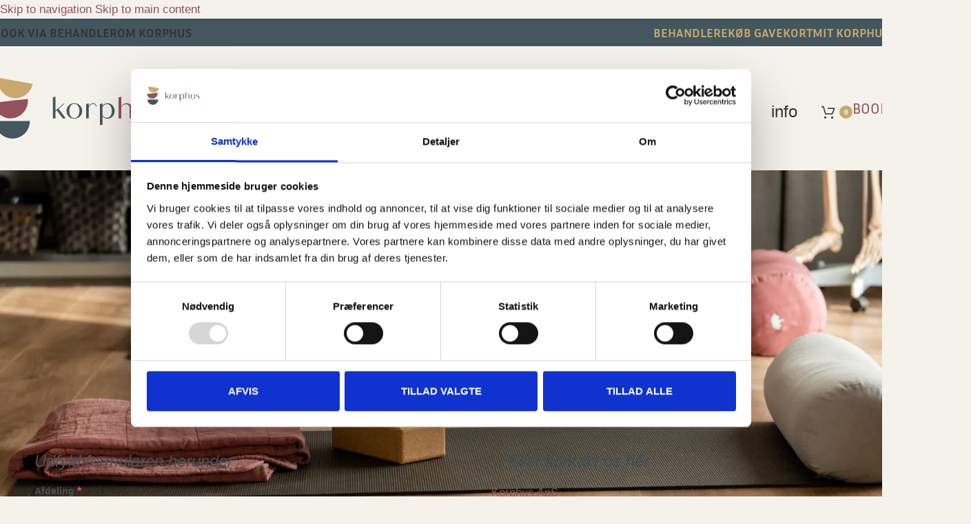

--- FILE ---
content_type: text/html; charset=UTF-8
request_url: https://korphus.dk/kontakt/
body_size: 34811
content:
<!DOCTYPE html><html lang="da-DK"><head><script data-no-optimize="1">var litespeed_docref=sessionStorage.getItem("litespeed_docref");litespeed_docref&&(Object.defineProperty(document,"referrer",{get:function(){return litespeed_docref}}),sessionStorage.removeItem("litespeed_docref"));</script> <meta charset="UTF-8"><link rel="profile" href="https://gmpg.org/xfn/11"><link rel="pingback" href="https://korphus.dk/xmlrpc.php"> <script data-cookieconsent="ignore" type="litespeed/javascript">window.dataLayer=window.dataLayer||[];function gtag(){dataLayer.push(arguments)}
gtag("consent","default",{ad_personalization:"denied",ad_storage:"denied",ad_user_data:"denied",analytics_storage:"denied",functionality_storage:"denied",personalization_storage:"denied",security_storage:"granted",wait_for_update:500,});gtag("set","ads_data_redaction",!0)</script> <script
		id="Cookiebot"
		src="https://consent.cookiebot.com/uc.js"
		data-implementation="wp"
		data-cbid="e001a725-ea47-4ca2-984f-d32a1c257921"
						data-culture="DA"
				data-blockingmode="auto"
	></script> <meta name='robots' content='index, follow, max-image-preview:large, max-snippet:-1, max-video-preview:-1' /><title>Kontakt | Korphus</title><link rel="canonical" href="https://korphus.dk/kontakt/" /><meta property="og:locale" content="da_DK" /><meta property="og:type" content="article" /><meta property="og:title" content="Kontakt | Korphus" /><meta property="og:description" content="Udfyld formularen herunder &#8230; Eller kontakt os hér Korphus ApSRødbyvej 6b 4930 Maribo +45 23115758 info@korphus.dk" /><meta property="og:url" content="https://korphus.dk/kontakt/" /><meta property="og:site_name" content="Korphus" /><meta property="article:publisher" content="https://www.facebook.com/Korphus.dk/" /><meta property="article:modified_time" content="2023-04-04T13:24:20+00:00" /><meta property="og:image" content="https://korphus.dk/wp-content/uploads/Korphus-logo.png" /><meta property="og:image:width" content="2100" /><meta property="og:image:height" content="750" /><meta property="og:image:type" content="image/png" /><meta name="twitter:card" content="summary_large_image" /> <script type="application/ld+json" class="yoast-schema-graph">{"@context":"https://schema.org","@graph":[{"@type":"WebPage","@id":"https://korphus.dk/kontakt/","url":"https://korphus.dk/kontakt/","name":"Kontakt | Korphus","isPartOf":{"@id":"https://korphus.dk/#website"},"datePublished":"2023-01-03T10:39:09+00:00","dateModified":"2023-04-04T13:24:20+00:00","breadcrumb":{"@id":"https://korphus.dk/kontakt/#breadcrumb"},"inLanguage":"da-DK","potentialAction":[{"@type":"ReadAction","target":["https://korphus.dk/kontakt/"]}]},{"@type":"BreadcrumbList","@id":"https://korphus.dk/kontakt/#breadcrumb","itemListElement":[{"@type":"ListItem","position":1,"name":"Hjem","item":"https://korphus.dk/"},{"@type":"ListItem","position":2,"name":"Kontakt"}]},{"@type":"WebSite","@id":"https://korphus.dk/#website","url":"https://korphus.dk/","name":"Korphus","description":"Giver dig balance i krop og sjæl","publisher":{"@id":"https://korphus.dk/#organization"},"potentialAction":[{"@type":"SearchAction","target":{"@type":"EntryPoint","urlTemplate":"https://korphus.dk/?s={search_term_string}"},"query-input":{"@type":"PropertyValueSpecification","valueRequired":true,"valueName":"search_term_string"}}],"inLanguage":"da-DK"},{"@type":"Organization","@id":"https://korphus.dk/#organization","name":"Korphus","url":"https://korphus.dk/","logo":{"@type":"ImageObject","inLanguage":"da-DK","@id":"https://korphus.dk/#/schema/logo/image/","url":"https://korphus.dk/wp-content/uploads/Group-125.svg","contentUrl":"https://korphus.dk/wp-content/uploads/Group-125.svg","width":332.778000000000020008883439004421234130859375,"height":117.3799999999999954525264911353588104248046875,"caption":"Korphus"},"image":{"@id":"https://korphus.dk/#/schema/logo/image/"},"sameAs":["https://www.facebook.com/Korphus.dk/"]}]}</script> <link rel='dns-prefetch' href='//fonts.googleapis.com' /><link rel="alternate" type="application/rss+xml" title="Korphus &raquo; Feed" href="https://korphus.dk/feed/" /><link rel="alternate" title="oEmbed (JSON)" type="application/json+oembed" href="https://korphus.dk/wp-json/oembed/1.0/embed?url=https%3A%2F%2Fkorphus.dk%2Fkontakt%2F" /><link rel="alternate" title="oEmbed (XML)" type="text/xml+oembed" href="https://korphus.dk/wp-json/oembed/1.0/embed?url=https%3A%2F%2Fkorphus.dk%2Fkontakt%2F&#038;format=xml" /><style id='wp-img-auto-sizes-contain-inline-css' type='text/css'>img:is([sizes=auto i],[sizes^="auto," i]){contain-intrinsic-size:3000px 1500px}
/*# sourceURL=wp-img-auto-sizes-contain-inline-css */</style><style id="litespeed-ccss">.everest-forms *,.everest-forms ::after,.everest-forms ::before{outline:0;box-sizing:border-box}.everest-forms ul{margin-left:0}.everest-forms .evf-container{margin-bottom:30px}.everest-forms label{display:block;line-height:1.7;margin:0 0 10px 0;color:#494d50;font-size:14px}.everest-forms label .required{color:#fa5252;font-weight:700;border:0!important;text-decoration:none}.everest-forms label.evf-field-label{font-weight:600}.everest-forms input[type=text]{width:100%;height:auto;font-size:14px;outline:0;box-shadow:none;margin-bottom:10px;padding:6px 12px;color:#494d50;border:1px solid #8e98a2;margin-left:0;margin-right:0}.everest-forms input[type=radio]::after,.everest-forms input[type=radio]::before{display:none}.everest-forms .everest-form::after{content:"";clear:both;display:table}.everest-forms .evf-field-container,.everest-forms .evf-honeypot-container{padding-left:15px;padding-right:15px}.everest-forms .evf-field-container .evf-frontend-row:not(.wp-list-table){display:flex;flex-wrap:wrap;margin-left:-15px;margin-right:-15px}.everest-forms .evf-field-container .evf-frontend-row .evf-frontend-grid{width:100%;padding-left:15px;padding-right:15px}.everest-forms .evf-field-container .evf-frontend-row .evf-frontend-grid .evf-field{display:block;margin-bottom:10px}.everest-forms .evf-field-container .evf-frontend-row .evf-frontend-grid .evf-field ul:not(.select2-selection__rendered){margin-bottom:10px;padding:0;list-style:none}.everest-forms .evf-field-container .evf-frontend-row .evf-frontend-grid .evf-field ul:not(.select2-selection__rendered) li{margin:0;display:block}.everest-forms .evf-field-container .evf-frontend-row .evf-frontend-grid .evf-field ul:not(.select2-selection__rendered) li input,.everest-forms .evf-field-container .evf-frontend-row .evf-frontend-grid .evf-field ul:not(.select2-selection__rendered) li label{margin:0}.everest-forms .evf-field-container .evf-frontend-row .evf-frontend-grid .evf-field ul:not(.select2-selection__rendered) li input[type=radio]{padding:0;margin-top:4px;margin-right:8px;width:20px}.everest-forms .evf-field-container .evf-frontend-row .evf-frontend-grid .evf-field ::-webkit-input-placeholder{line-height:normal}.everest-forms .evf-field-container .evf-frontend-row .evf-frontend-grid .evf-field :-moz-placeholder{line-height:normal}.everest-forms .evf-field-container .evf-frontend-row .evf-frontend-grid .evf-field :-ms-input-placeholder{line-height:normal}.everest-forms .evf-field-container .evf-frontend-row .evf-frontend-grid .evf-field.evf-field-radio ul li{display:flex;margin-bottom:5px;flex-wrap:wrap}.everest-forms .evf-field-container .evf-frontend-row .evf-frontend-grid .evf-field.evf-field-radio ul li .everest-forms-field-label-inline{width:calc(100% - 28px)}.everest-forms .evf-field-container .evf-frontend-row .evf-grid-1{width:100%}.everest-forms .evf-field-container .evf-frontend-row input[type=radio]{box-shadow:none}.everest-forms .evf-field-container .evf-frontend-row input[type=radio]{appearance:radio}.everest-forms .evf-field-container .evf-frontend-row .evf-field-description{line-height:1.7;margin-bottom:10px;font-size:14px}.evf-honeypot-container{display:none!important;position:absolute!important;left:-9000px!important}@media only screen and (max-width:600px){.evf-container .evf-field>*{max-width:100%}.evf-container .evf-field:not(.evf-field-phone){overflow-x:hidden}.evf-container .evf-field.evf-field{overflow:auto}}@media screen and (max-width:768px){.everest-forms .evf-field-container .evf-frontend-row{flex-direction:column;margin:0}.everest-forms .evf-field-container .evf-frontend-row .evf-frontend-grid{padding:0}.everest-forms .evf-field-container .evf-frontend-row .evf-frontend-grid:last-child{margin-bottom:0}}.elementor-screen-only{height:1px;margin:-1px;overflow:hidden;padding:0;position:absolute;top:-10000em;width:1px;clip:rect(0,0,0,0);border:0}.elementor *,.elementor :after,.elementor :before{box-sizing:border-box}.elementor a{box-shadow:none;text-decoration:none}.elementor-element{--flex-direction:initial;--flex-wrap:initial;--justify-content:initial;--align-items:initial;--align-content:initial;--gap:initial;--flex-basis:initial;--flex-grow:initial;--flex-shrink:initial;--order:initial;--align-self:initial;align-self:var(--align-self);flex-basis:var(--flex-basis);flex-grow:var(--flex-grow);flex-shrink:var(--flex-shrink);order:var(--order)}.elementor-element:where(.e-con-full,.elementor-widget){align-content:var(--align-content);align-items:var(--align-items);flex-direction:var(--flex-direction);flex-wrap:var(--flex-wrap);gap:var(--row-gap) var(--column-gap);justify-content:var(--justify-content)}:root{--page-title-display:block}h1.entry-title{display:var(--page-title-display)}.elementor-section{position:relative}.elementor-section .elementor-container{display:flex;margin-left:auto;margin-right:auto;position:relative}@media (max-width:1024px){.elementor-section .elementor-container{flex-wrap:wrap}}.elementor-section.elementor-section-boxed>.elementor-container{max-width:1140px}.elementor-widget-wrap{align-content:flex-start;flex-wrap:wrap;position:relative;width:100%}.elementor:not(.elementor-bc-flex-widget) .elementor-widget-wrap{display:flex}.elementor-widget-wrap>.elementor-element{width:100%}.elementor-widget{position:relative}.elementor-widget:not(:last-child){margin-bottom:var(--kit-widget-spacing,20px)}.elementor-column{display:flex;min-height:1px;position:relative}.elementor-column-gap-default>.elementor-column>.elementor-element-populated{padding:10px}@media (min-width:768px){.elementor-column.elementor-col-50{width:50%}}@media (max-width:767px){.elementor-column{width:100%}}@media (prefers-reduced-motion:no-preference){html{scroll-behavior:smooth}}.elementor-heading-title{line-height:1;margin:0;padding:0}.elementor-kit-433{--e-global-color-primary:#95505D;--e-global-color-secondary:#FFFFFF;--e-global-color-text:#44565F;--e-global-color-accent:#CAA86C;--e-global-color-ede8434:#F5F2EC;--e-global-typography-primary-font-family:"Inria Serif";--e-global-typography-primary-font-weight:600;--e-global-typography-secondary-font-family:"Inria Serif";--e-global-typography-secondary-font-weight:400;--e-global-typography-text-font-family:"Inria Serif";--e-global-typography-text-font-weight:400;--e-global-typography-accent-font-family:"Inria Serif";--e-global-typography-accent-font-weight:500;background-color:#F5F2EC}.elementor-kit-433 h2{font-weight:100;font-style:italic}.elementor-section.elementor-section-boxed>.elementor-container{max-width:1140px}.elementor-widget:not(:last-child){margin-block-end:20px}.elementor-element{--widgets-spacing:20px 20px;--widgets-spacing-row:20px;--widgets-spacing-column:20px}h1.entry-title{display:var(--page-title-display)}@media (max-width:1024px){.elementor-section.elementor-section-boxed>.elementor-container{max-width:1024px}}@media (max-width:767px){.elementor-section.elementor-section-boxed>.elementor-container{max-width:767px}}.elementor-widget .elementor-icon-list-items{list-style-type:none;margin:0;padding:0}.elementor-widget .elementor-icon-list-item{margin:0;padding:0;position:relative}.elementor-widget .elementor-icon-list-item:after{bottom:0;position:absolute;width:100%}.elementor-widget .elementor-icon-list-item,.elementor-widget .elementor-icon-list-item a{align-items:var(--icon-vertical-align,center);display:flex;font-size:inherit}.elementor-widget .elementor-icon-list-icon+.elementor-icon-list-text{align-self:center;padding-inline-start:5px}.elementor-widget .elementor-icon-list-icon{display:flex;position:relative;top:var(--icon-vertical-offset,initial)}.elementor-widget .elementor-icon-list-icon svg{height:var(--e-icon-list-icon-size,1em);width:var(--e-icon-list-icon-size,1em)}.elementor-widget.elementor-widget-icon-list .elementor-icon-list-icon{text-align:var(--e-icon-list-icon-align)}.elementor-widget.elementor-widget-icon-list .elementor-icon-list-icon svg{margin:var(--e-icon-list-icon-margin,0 calc(var(--e-icon-list-icon-size, 1em) * .25) 0 0)}.elementor-widget.elementor-list-item-link-full_width a{width:100%}.elementor-widget:not(.elementor-align-right) .elementor-icon-list-item:after{left:0}.elementor-widget:not(.elementor-align-left) .elementor-icon-list-item:after{right:0}@media (min-width:-1){.elementor-widget:not(.elementor-widescreen-align-right) .elementor-icon-list-item:after{left:0}.elementor-widget:not(.elementor-widescreen-align-left) .elementor-icon-list-item:after{right:0}}@media (max-width:-1){.elementor-widget:not(.elementor-laptop-align-right) .elementor-icon-list-item:after{left:0}.elementor-widget:not(.elementor-laptop-align-left) .elementor-icon-list-item:after{right:0}.elementor-widget:not(.elementor-tablet_extra-align-right) .elementor-icon-list-item:after{left:0}.elementor-widget:not(.elementor-tablet_extra-align-left) .elementor-icon-list-item:after{right:0}}@media (max-width:1024px){.elementor-widget:not(.elementor-tablet-align-right) .elementor-icon-list-item:after{left:0}.elementor-widget:not(.elementor-tablet-align-left) .elementor-icon-list-item:after{right:0}}@media (max-width:-1){.elementor-widget:not(.elementor-mobile_extra-align-right) .elementor-icon-list-item:after{left:0}.elementor-widget:not(.elementor-mobile_extra-align-left) .elementor-icon-list-item:after{right:0}}@media (max-width:767px){.elementor-widget:not(.elementor-mobile-align-right) .elementor-icon-list-item:after{left:0}.elementor-widget:not(.elementor-mobile-align-left) .elementor-icon-list-item:after{right:0}}.elementor .elementor-element ul.elementor-icon-list-items{padding:0}.elementor-6369 .elementor-element.elementor-element-cfe618b>.elementor-widget-container{margin:0 0 0 50px}.elementor-6369 .elementor-element.elementor-element-b953808>.elementor-widget-container{margin:0 0 0 50px}.elementor-6369 .elementor-element.elementor-element-ca96d7c>.elementor-element-populated{padding:10px 0 0 50px}.elementor-6369 .elementor-element.elementor-element-f2da73a>.elementor-widget-container{margin:0 0 0 20px}.elementor-6369 .elementor-element.elementor-element-6750a45 .elementor-icon-list-icon svg{fill:var(--e-global-color-primary)}.elementor-6369 .elementor-element.elementor-element-6750a45{--e-icon-list-icon-size:14px;--e-icon-list-icon-align:center;--e-icon-list-icon-margin:0 calc(var(--e-icon-list-icon-size, 1em) * 0.125);--icon-vertical-offset:0px}@media (max-width:767px){.elementor-6369 .elementor-element.elementor-element-cfe618b>.elementor-widget-container{margin:0 10px 0 10px}.elementor-6369 .elementor-element.elementor-element-b953808>.elementor-widget-container{margin:0 0 0 0;padding:0 20px 0 20px}.elementor-6369 .elementor-element.elementor-element-ca96d7c>.elementor-element-populated{padding:50px 20px 0 20px}.elementor-6369 .elementor-element.elementor-element-f2da73a>.elementor-widget-container{margin:0 10px 0 10px}.elementor-6369 .elementor-element.elementor-element-6750a45>.elementor-widget-container{margin:0 10px 0 10px}}:root{--wd-text-line-height:1.6;--wd-brd-radius:.001px;--wd-form-height:42px;--wd-form-color:inherit;--wd-form-placeholder-color:inherit;--wd-form-bg:transparent;--wd-form-brd-color:rgba(0,0,0,0.1);--wd-form-brd-color-focus:rgba(0,0,0,0.15);--wd-form-chevron:url([data-uri]);--wd-main-bgcolor:#fff;--wd-scroll-w:.001px;--wd-admin-bar-h:.001px;--wd-block-spacing:20px;--wd-header-banner-mt:.001px;--wd-sticky-nav-w:.001px;--color-white:#fff;--color-gray-100:#f7f7f7;--color-gray-200:#f1f1f1;--color-gray-300:#bbb;--color-gray-400:#a5a5a5;--color-gray-500:#767676;--color-gray-600:#666;--color-gray-700:#555;--color-gray-800:#333;--color-gray-900:#242424;--bgcolor-black-rgb:0,0,0;--bgcolor-white-rgb:255,255,255;--bgcolor-white:#fff;--bgcolor-gray-100:#f7f7f7;--bgcolor-gray-200:#f7f7f7;--bgcolor-gray-300:#f1f1f1;--bgcolor-gray-400:rgba(187,187,187,0.4);--brdcolor-gray-200:rgba(0,0,0,0.075);--brdcolor-gray-300:rgba(0,0,0,0.105);--brdcolor-gray-400:rgba(0,0,0,0.12);--brdcolor-gray-500:rgba(0,0,0,0.2);--wd-start:start;--wd-end:end;--wd-center:center;--wd-stretch:stretch}html,body,div,span,h1,h2,a,abbr,img,ul,li,form,label,article,header,nav,section{margin:0;padding:0;border:0;vertical-align:baseline;font:inherit;font-size:100%}*,*:before,*:after{-webkit-box-sizing:border-box;-moz-box-sizing:border-box;box-sizing:border-box}html{line-height:1;-webkit-text-size-adjust:100%;font-family:sans-serif;overflow-x:hidden;overflow-y:scroll}ul{list-style:none}a img{border:none}article,header,main,nav,section{display:block}a,input{touch-action:manipulation}input{margin:0;color:inherit;font:inherit}input::-moz-focus-inner{padding:0;border:0;padding:0;border:0}body{margin:0;background-color:#fff;color:var(--wd-text-color);text-rendering:optimizeLegibility;font-weight:var(--wd-text-font-weight);font-style:var(--wd-text-font-style);font-size:var(--wd-text-font-size);font-family:var(--wd-text-font);-webkit-font-smoothing:antialiased;-moz-osx-font-smoothing:grayscale;line-height:var(--wd-text-line-height)}@supports (overflow:clip){body{overflow-x:clip}}:is(body){height:auto}a{color:var(--wd-link-color);text-decoration:none}label{display:block;margin-bottom:5px;color:var(--wd-title-color);vertical-align:middle;font-weight:400}abbr{border-bottom:1px dotted;color:#D62432;text-decoration:none}.required{border:none;color:#E01020;font-size:16px;line-height:1}abbr[title]{border:none}img{max-width:100%;height:auto;border:0;vertical-align:middle}svg:not(:root){overflow:hidden}h1{font-size:28px}h2{font-size:24px}h1,h2,.title{display:block;margin-bottom:var(--wd-tags-mb,20px);color:var(--wd-title-color);text-transform:var(--wd-title-transform);font-weight:var(--wd-title-font-weight);font-style:var(--wd-title-font-style);font-family:var(--wd-title-font);line-height:1.4}:is(ul,ol){margin-bottom:var(--list-mb);padding-left:var(--li-pl);--list-mb:20px;--li-mb:10px;--li-pl:17px}:is(ul,ol) li{margin-bottom:var(--li-mb)}:is(ul,ol) li:last-child{margin-bottom:0}li>:is(ul,ol){margin-top:var(--li-mb);margin-bottom:0}ul{list-style:disc}.wd-sub-menu,.wd-sub-menu ul,.wd-nav{list-style:none;--li-pl:0}.wd-sub-menu,.wd-sub-menu ul,.wd-nav{--list-mb:0;--li-mb:0}.text-center{--content-align:center;--wd-align:center;--text-align:center;text-align:var(--text-align)}.text-right{--text-align:right;text-align:var(--text-align);--content-align:flex-end;--wd-align:flex-end}.text-left{--text-align:left;text-align:var(--text-align);--content-align:flex-start;--wd-align:flex-start}[class*="color-scheme-light"]{--color-white:#000;--color-gray-100:rgba(255,255,255,0.1);--color-gray-200:rgba(255,255,255,0.2);--color-gray-300:rgba(255,255,255,0.5);--color-gray-400:rgba(255,255,255,0.6);--color-gray-500:rgba(255,255,255,0.7);--color-gray-600:rgba(255,255,255,0.8);--color-gray-700:rgba(255,255,255,0.9);--color-gray-800:#fff;--color-gray-900:#fff;--bgcolor-black-rgb:255,255,255;--bgcolor-white-rgb:0,0,0;--bgcolor-white:#0f0f0f;--bgcolor-gray-100:#0a0a0a;--bgcolor-gray-200:#121212;--bgcolor-gray-300:#141414;--bgcolor-gray-400:#171717;--brdcolor-gray-200:rgba(255,255,255,0.1);--brdcolor-gray-300:rgba(255,255,255,0.15);--brdcolor-gray-400:rgba(255,255,255,0.25);--brdcolor-gray-500:rgba(255,255,255,0.3);--wd-text-color:rgba(255,255,255,0.8);--wd-title-color:#fff;--wd-widget-title-color:var(--wd-title-color);--wd-entities-title-color:#fff;--wd-entities-title-color-hover:rgba(255,255,255,0.8);--wd-link-color:rgba(255,255,255,0.9);--wd-link-color-hover:#fff;--wd-form-brd-color:rgba(255,255,255,0.2);--wd-form-brd-color-focus:rgba(255,255,255,0.3);--wd-form-placeholder-color:rgba(255,255,255,0.6);--wd-form-chevron:url([data-uri]);--wd-main-bgcolor:#1a1a1a;color:var(--wd-text-color)}.color-scheme-dark{--color-white:#fff;--color-gray-100:#f7f7f7;--color-gray-200:#f1f1f1;--color-gray-300:#bbb;--color-gray-400:#a5a5a5;--color-gray-500:#767676;--color-gray-600:#666;--color-gray-700:#555;--color-gray-800:#333;--color-gray-900:#242424;--bgcolor-black-rgb:0,0,0;--bgcolor-white-rgb:255,255,255;--bgcolor-white:#fff;--bgcolor-gray-100:#f7f7f7;--bgcolor-gray-200:#f7f7f7;--bgcolor-gray-300:#f1f1f1;--bgcolor-gray-400:rgba(187,187,187,0.4);--brdcolor-gray-200:rgba(0,0,0,0.075);--brdcolor-gray-300:rgba(0,0,0,0.105);--brdcolor-gray-400:rgba(0,0,0,0.12);--brdcolor-gray-500:rgba(0,0,0,0.2);--wd-text-color:#767676;--wd-title-color:#242424;--wd-entities-title-color:#333;--wd-entities-title-color-hover:rgba(51,51,51,0.65);--wd-link-color:#333;--wd-link-color-hover:#242424;--wd-form-brd-color:rgba(0,0,0,0.1);--wd-form-brd-color-focus:rgba(0,0,0,0.15);--wd-form-placeholder-color:#767676;color:var(--wd-text-color)}.wd-fill{position:absolute;inset:0}@keyframes wd-fadeIn{from{opacity:0}to{opacity:1}}input[type="text"]{-webkit-appearance:none;-moz-appearance:none;appearance:none}input[type="text"]{padding:0 15px;max-width:100%;width:100%;height:var(--wd-form-height);border:var(--wd-form-brd-width) solid var(--wd-form-brd-color);border-radius:var(--wd-form-brd-radius);background-color:var(--wd-form-bg);box-shadow:none;color:var(--wd-form-color);vertical-align:middle;font-size:14px}::-webkit-input-placeholder{color:var(--wd-form-placeholder-color)}::-moz-placeholder{color:var(--wd-form-placeholder-color)}:-moz-placeholder{color:var(--wd-form-placeholder-color)}input[type="radio"]{box-sizing:border-box;margin-top:0;padding:0;vertical-align:middle;margin-inline-end:5px}input:-webkit-autofill{border-color:var(--wd-form-brd-color);-webkit-box-shadow:0 0 0 1000px var(--wd-form-bg) inset;-webkit-text-fill-color:var(--wd-form-color)}:is(.btn,.button,button,[type=submit],[type=button]){position:relative;display:inline-flex;align-items:center;justify-content:center;gap:5px;outline:none;border-radius:var(--btn-brd-radius,0);vertical-align:middle;text-align:center;text-decoration:none;text-shadow:none;line-height:1.2;color:var(--btn-color,#3E3E3E);border:var(--btn-brd-width,0) var(--btn-brd-style,solid) var(--btn-brd-color,#E9E9E9);background-color:var(--btn-bgcolor,#F3F3F3);box-shadow:var(--btn-box-shadow,unset);text-transform:var(--btn-transform,uppercase);font-weight:var(--btn-font-weight,600);font-family:var(--btn-font-family,inherit);font-style:var(--btn-font-style,unset);padding:var(--btn-padding,5px 20px);min-height:var(--btn-height,42px);font-size:var(--btn-font-size,13px)}.wd-dropdown{--wd-align:var(--wd-start);position:absolute;top:100%;left:0;z-index:380;margin-top:15px;margin-right:0;margin-left:calc(var(--nav-gap, .001px)/2*-1);background-color:var(--bgcolor-white);background-position:bottom right;background-clip:border-box;background-repeat:no-repeat;box-shadow:0 0 3px rgb(0 0 0/.15);text-align:var(--wd-align);border-radius:var(--wd-brd-radius);visibility:hidden;opacity:0;transform:translateY(15px) translateZ(0)}.wd-dropdown:after{content:"";position:absolute;inset-inline:0;bottom:100%;height:15px}.wd-dropdown-menu{min-height:min(var(--wd-dropdown-height, unset),var(--wd-content-h, var(--wd-dropdown-height, unset)));width:var(--wd-dropdown-width);background-image:var(--wd-dropdown-bg-img)}.wd-dropdown-menu.wd-design-default{padding:var(--wd-dropdown-padding,12px 20px);--wd-dropdown-width:220px}.wd-dropdown-menu.wd-design-default>.container{padding:0;width:auto}.wd-dropdown-menu.wd-design-default .wd-dropdown{top:0;left:100%;padding:var(--wd-dropdown-padding,12px 20px);width:var(--wd-dropdown-width);margin:0 0 0 var(--wd-dropdown-padding,20px)}.wd-dropdown-menu.wd-design-default .wd-dropdown:after{top:0;right:100%;bottom:0;left:auto;width:var(--wd-dropdown-padding,20px);height:auto}.wd-dropdown-menu.wd-design-default .menu-item-has-children>a:after{margin-left:auto;color:rgb(82 82 82/.45);font-weight:600;font-size:55%;line-height:1;font-family:"woodmart-font";content:""}.wd-side-hidden{--wd-side-hidden-w:340px;position:fixed;inset-block:var(--wd-admin-bar-h)0;z-index:500;overflow:hidden;overflow-y:auto;-webkit-overflow-scrolling:touch;width:min(var(--wd-side-hidden-w),100vw);background-color:var(--bgcolor-white)}.wd-side-hidden.wd-left{right:auto;left:0;transform:translate3d(-100%,0,0)}.wd-side-hidden.wd-right{right:0;left:auto;transform:translate3d(100%,0,0)}.wd-sub-menu{--sub-menu-color:#838383;--sub-menu-color-hover:var(--wd-primary-color)}.wd-sub-menu li{position:relative}.wd-sub-menu li>a{position:relative;display:flex;align-items:center;padding-top:8px;padding-bottom:8px;color:var(--sub-menu-color);font-size:14px;line-height:1.3}.wd-nav{--nav-gap:20px;display:inline-flex;flex-wrap:wrap;justify-content:var(--text-align,var(--wd-align));text-align:left;gap:1px var(--nav-gap)}.wd-nav>li{position:relative}.wd-nav>li>a{position:relative;display:flex;align-items:center;flex-direction:row;text-transform:uppercase;font-weight:600;font-size:13px;line-height:1.2}.wd-nav>li:is(.wd-has-children,.menu-item-has-children)>a:after{margin-left:4px;font-weight:400;font-style:normal;font-size:clamp(6px,50%,18px);order:3;content:"";font-family:"woodmart-font"}.wd-nav[class*="wd-style-"]{--nav-color:#333;--nav-color-hover:rgba(51,51,51,0.7);--nav-color-active:rgba(51,51,51,0.7);--nav-chevron-color:rgba(82, 82, 82, .45)}.wd-nav[class*="wd-style-"]>li>a{color:var(--nav-color)}.wd-nav[class*="wd-style-"]>li:is(.wd-has-children,.menu-item-has-children)>a:after{color:var(--nav-chevron-color)}:is(.color-scheme-light,.whb-color-light) .wd-nav[class*="wd-style-"]{--nav-color:#fff;--nav-color-hover:rgba(255,255,255,0.8);--nav-color-active:rgba(255,255,255,0.8);--nav-chevron-color:rgba(255,255,255,0.6)}.wd-nav.wd-style-default{--nav-color-hover:var(--wd-primary-color);--nav-color-active:var(--wd-primary-color)}.wd-close-side{position:fixed;background-color:rgb(0 0 0/.7);opacity:0;z-index:400}:is(.wd-breadcrumbs,.yoast-breadcrumb){--wd-link-color:var(--color-gray-500);--wd-link-color-hover:var(--color-gray-700);--wd-bcrumb-color-active:var(--color-gray-900)}.wd-action-btn{display:inline-flex;vertical-align:middle}.wd-action-btn>a{display:inline-flex;align-items:center;justify-content:center;color:var(--wd-action-color,var(--color-gray-800))}.wd-action-btn>a:before{font-size:var(--wd-action-icon-size,1.1em);font-family:"woodmart-font"}.wd-action-btn>a:after{position:absolute;top:calc(50% - .5em);left:0;opacity:0;font-size:var(--wd-action-icon-size,1.1em);content:"";display:inline-block;width:1em;height:1em;border:1px solid #fff0;border-left-color:var(--color-gray-900);border-radius:50%;vertical-align:middle;animation:wd-rotate 450ms infinite linear var(--wd-anim-state,paused)}.wd-action-btn.wd-style-text>a{position:relative;font-weight:600;line-height:1}.wd-action-btn.wd-style-text>a:before{margin-inline-end:.3em;font-weight:400}.wd-cross-icon>a:before{content:""}.wd-heading{display:flex;flex:0 0 auto;align-items:center;justify-content:flex-end;gap:10px;padding:20px 15px;border-bottom:1px solid var(--brdcolor-gray-300)}.wd-heading .title{flex:1 1 auto;margin-bottom:0;font-size:130%}.wd-heading .wd-action-btn{flex:0 0 auto}.wd-heading .wd-action-btn.wd-style-text>a{height:25px}:is(.widget,.wd-widget,div[class^="vc_wp"]){line-height:1.4;--wd-link-color:var(--color-gray-500);--wd-link-color-hover:var(--color-gray-800)}.widget{margin-bottom:30px;padding-bottom:30px;border-bottom:1px solid var(--brdcolor-gray-300)}.widget:last-child{margin-bottom:0;padding-bottom:0;border-bottom:none}:is(.wd-entry-content,.entry-content,.is-layout-flow,.is-layout-constrained,.is-layout-constrained>.wp-block-group__inner-container)>*{margin-block:0 var(--wd-block-spacing)}:is(.wd-entry-content,.entry-content,.is-layout-flow,.is-layout-constrained,.is-layout-constrained>.wp-block-group__inner-container)>*:last-child{margin-bottom:0}.wd-page-wrapper{position:relative;background-color:var(--wd-main-bgcolor)}body:not([class*="wrapper-boxed"]){background-color:var(--wd-main-bgcolor)}.wd-page-content{min-height:50vh;background-color:var(--wd-main-bgcolor)}.container{width:100%;max-width:var(--wd-container-w);padding-inline:15px;margin-inline:auto}.wd-content-layout{padding-block:40px}:where(.wd-content-layout>div){grid-column:auto/span var(--wd-col)}@media (max-width:1024px){@supports not (overflow:clip){body{overflow:hidden}}.wd-side-hidden{--wd-side-hidden-w:min(300px, 80vw)}.wd-close-side{top:-150px}}:is(.wd-entry-content,.entry-content)>.elementor{margin-bottom:0}.elementor-column-gap-default{--wd-el-column-gap:20px}.elementor-section.wd-negative-gap>.elementor-container{margin-left:calc(var(--wd-el-column-gap)/2*-1);margin-right:calc(var(--wd-el-column-gap)/2*-1)}.elementor-section-boxed.wd-negative-gap .elementor-container{max-width:none}@media (prefers-reduced-motion:no-preference){html{scroll-behavior:auto}}.amount{color:var(--wd-primary-color);font-weight:600}.whb-col-mobile .menu{display:flex;justify-content:space-around;flex:1 1 100%}.wd-header-secondary-nav li span{font-family:"Inria Sans",Sans-serif;font-weight:700;font-size:18px}#menu-top-bar-hoejre-menu li span{color:#CAA86C}.wd-header-secondary-nav.wd-header-nav{padding-top:initial!important}body .wd-toolbar{display:none}html .page-title>.container>.title{text-shadow:.5px .5px 1px #000;font-size:40px}.widget{border-bottom:0#000 solid}.wd-dropdown-menu.wd-design-default{min-width:300px}#menu-hovedmenu .menu-item{margin-right:35px}#menu-hovedmenu .wd-sub-menu .menu-item{margin-right:0}.wd-header-nav{padding-top:10px}.book-btn-main-menu,.wd-header-cart{margin-top:10px!important}.wd-header-cart{margin-top:10px!important}.evf-field-container{padding-left:0px!important;padding-right:0px!important}.page-title-default{min-height:400px}:root{--wd-main-bgcolor:#F5F2EC !important}.btn-style-default{border-radius:50px!important;font-family:"Inria Sans",Sans-serif}@media screen and (max-width:480px){.wd-header-secondary-nav li span{font-size:14px}}.whb-flex-row{display:flex;flex-direction:row;flex-wrap:nowrap;justify-content:space-between}.whb-column{display:flex;align-items:center;flex-direction:row;max-height:inherit}.whb-col-left,.whb-mobile-left{justify-content:flex-start;margin-left:-10px}.whb-col-right,.whb-mobile-right{justify-content:flex-end;margin-right:-10px}.whb-col-mobile{flex:1 1 auto;justify-content:center;margin-inline:-10px}.whb-flex-flex-middle .whb-col-center{flex:1 1 0%}.whb-general-header :is(.whb-mobile-left,.whb-mobile-right){flex:1 1 0%}.whb-main-header{position:relative;top:0;right:0;left:0;z-index:390;backface-visibility:hidden;-webkit-backface-visibility:hidden}.wd-header-nav,.site-logo{padding-inline:10px}.wd-header-nav{flex:1 1 auto}.wd-nav-main:not(.wd-offsets-calculated) .wd-dropdown:not(.wd-design-default){opacity:0}@supports (-webkit-touch-callout:none){.wd-nav-main:not(.wd-offsets-calculated) .wd-dropdown:not(.wd-design-default){transform:translateY(15px) translateZ(0)}}.wd-nav-main>li>a,.wd-nav-secondary>li>a{height:40px;font-weight:var(--wd-header-el-font-weight);font-style:var(--wd-header-el-font-style);font-size:var(--wd-header-el-font-size);font-family:var(--wd-header-el-font);text-transform:var(--wd-header-el-transform)}.whb-top-bar .wd-nav-secondary>li>a{font-weight:400;font-size:12px}.site-logo{max-height:inherit}.wd-logo{max-height:inherit}.wd-logo img{padding-top:5px;padding-bottom:5px;max-height:inherit;transform:translateZ(0);backface-visibility:hidden;-webkit-backface-visibility:hidden;perspective:800px}.wd-logo img[src$=".svg"]{height:100%}.wd-header-mobile-nav .wd-tools-icon:before{content:"";font-family:"woodmart-font"}.wd-nav-mobile{display:none;margin-inline:0;animation:wd-fadeIn 1s ease}.wd-nav-mobile>li{flex:1 1 100%;max-width:100%;width:100%}.wd-nav-mobile>li>a{color:var(--color-gray-800)}.wd-nav-mobile li.menu-item-has-children>a:after{content:none}.wd-nav-mobile li:is(.current-menu-item,.wd-active)>a{color:var(--wd-primary-color)}.wd-nav-mobile .wd-with-icon>a:before{margin-right:7px;font-weight:400;font-family:"woodmart-font"}.wd-nav-mobile .menu-item-account>a:before{content:""}.wd-nav-mobile.wd-active{display:block}.wd-nav-mobile>li,.wd-nav-mobile>li>ul li{display:flex;flex-wrap:wrap}.wd-nav-mobile>li>a,.wd-nav-mobile>li>ul li>a{flex:1 1 0%;padding:5px 20px;min-height:50px;border-bottom:1px solid var(--brdcolor-gray-300)}.wd-nav-mobile>li>:is(.wd-sub-menu,.sub-sub-menu),.wd-nav-mobile>li>ul li>:is(.wd-sub-menu,.sub-sub-menu){display:none;flex:1 1 100%;order:3}@media (min-width:1025px){.whb-top-bar-inner{height:var(--wd-top-bar-h);max-height:var(--wd-top-bar-h)}.whb-general-header-inner{height:var(--wd-header-general-h);max-height:var(--wd-header-general-h)}.whb-hidden-lg{display:none}}@media (max-width:1024px){.whb-top-bar-inner{height:var(--wd-top-bar-sm-h);max-height:var(--wd-top-bar-sm-h)}.whb-general-header-inner{height:var(--wd-header-general-sm-h);max-height:var(--wd-header-general-sm-h)}.whb-visible-lg{display:none}}.wd-tools-element{position:relative;--wd-header-el-color:#333;--wd-header-el-color-hover:rgba(51,51,51,.6)}.wd-tools-element>a{display:flex;align-items:center;justify-content:center;height:40px;color:var(--wd-header-el-color);line-height:1;padding-inline:10px}.wd-tools-element .wd-tools-icon{position:relative;display:flex;align-items:center;justify-content:center;font-size:0}.wd-tools-element .wd-tools-icon:before{font-size:20px}.wd-tools-element .wd-tools-text{margin-inline-start:8px;text-transform:var(--wd-header-el-transform);white-space:nowrap;font-weight:var(--wd-header-el-font-weight);font-style:var(--wd-header-el-font-style);font-size:var(--wd-header-el-font-size);font-family:var(--wd-header-el-font)}.wd-tools-element .wd-tools-count{z-index:1;width:var(--wd-count-size,15px);height:var(--wd-count-size,15px);border-radius:50%;text-align:center;letter-spacing:0;font-weight:400;line-height:var(--wd-count-size,15px)}.wd-tools-element.wd-style-icon .wd-tools-text{display:none!important}.wd-tools-element:is(.wd-design-2,.wd-design-5) .wd-tools-count{position:absolute;top:-5px;inset-inline-end:-9px;background-color:var(--wd-primary-color);color:#fff;font-size:9px}.wd-tools-element.wd-design-4{--wd-count-size:19px}.wd-tools-element.wd-design-4 .wd-tools-count{display:inline-block;padding:0 2px;background-color:var(--wd-primary-color);color:#fff;font-weight:700;font-size:10px}.cart-widget-side{display:flex;flex-direction:column}.cart-widget-side .widget_shopping_cart{position:relative;flex:1 1 100%}.cart-widget-side .widget_shopping_cart_content{display:flex;flex:1 1 auto;flex-direction:column;height:100%}.wd-header-cart .wd-tools-icon:before{content:"";font-family:"woodmart-font"}.wd-header-cart .wd-tools-icon.wd-icon-alt:before{content:"";font-family:"woodmart-font"}.wd-header-cart :is(.wd-cart-subtotal,.subtotal-divider,.wd-tools-count){vertical-align:middle}.wd-header-cart .wd-cart-number>span{display:none}.wd-header-cart .wd-cart-subtotal .amount{color:inherit;font-weight:inherit;font-size:inherit}.wd-header-cart:is(.wd-design-5,.wd-design-6,.wd-design-7):not(.wd-style-text) .wd-tools-text{display:none}.wd-header-cart.wd-design-4 .wd-cart-number{display:inline-block;padding:0 2px;margin-inline-start:6px;width:19px;height:19px;border-radius:50%;background-color:var(--wd-primary-color);color:#fff;text-align:center;font-weight:700;font-size:10px;line-height:19px}.wd-header-cart.wd-design-4:not(.wd-style-text) .wd-tools-text{display:none}.wd-header-cart.wd-design-5:not(.wd-style-text){margin-inline-end:5px}.wd-header-cart.wd-design-5 .wd-tools-text{margin-inline-start:15px}.wd-header-cart.wd-design-5 .wd-cart-number{position:absolute;top:-5px;inset-inline-end:-9px;z-index:1;width:15px;height:15px;border-radius:50%;background-color:var(--wd-primary-color);color:#fff;text-align:center;letter-spacing:0;font-weight:400;font-size:9px;line-height:15px}.whb-column>.wd-button-wrapper{padding-inline:10px}.btn-shape-semi-round{--btn-brd-radius:5px}@media (min-width:1025px){.btn-size-large{--btn-padding:5px 28px;--btn-height:48px;--btn-font-size:14px}}.wd-page-title{--wd-align:start;--wd-title-sp:15px;--wd-title-font-s:36px;position:relative;padding-block:var(--wd-title-sp)}.wd-page-title .container{display:flex;flex-direction:column;align-items:var(--wd-align);text-align:var(--wd-align);gap:10px}.wd-page-title .title{font-size:var(--wd-title-font-s);line-height:1.2;margin-bottom:0}.title-design-centered{--wd-align:center}@media (min-width:1025px){.title-size-large{--wd-title-sp:100px;--wd-title-font-s:78px}}.scrollToTop{position:fixed;right:20px;bottom:20px;z-index:350;display:flex;align-items:center;justify-content:center;width:50px;height:50px;border-radius:50%;background-color:rgba(var(--bgcolor-white-rgb),.9);box-shadow:0 0 5px rgb(0 0 0/.17);color:var(--color-gray-800);font-size:16px;opacity:0;backface-visibility:hidden;-webkit-backface-visibility:hidden;transform:translateX(100%)}.scrollToTop:after{content:"";font-family:"woodmart-font"}@media (max-width:1024px){.scrollToTop{right:12px;bottom:12px;width:40px;height:40px;font-size:14px}}.wd-toolbar{position:fixed;inset-inline:0;bottom:0;z-index:350;display:flex;align-items:center;justify-content:space-between;overflow-x:auto;overflow-y:hidden;-webkit-overflow-scrolling:touch;padding:5px;height:55px;background-color:var(--bgcolor-white);box-shadow:0 0 9px rgb(0 0 0/.12)}.wd-toolbar>div{flex:1 0 20%}.wd-toolbar>div a{height:45px}.wd-toolbar .wd-header-cart.wd-design-5:not(.wd-style-text){margin-inline-end:0}.wd-toolbar.wd-toolbar-label-show>div a{position:relative;padding-bottom:15px}.wd-toolbar.wd-toolbar-label-show .wd-toolbar-label{display:block}.wd-toolbar-label{position:absolute;inset-inline:10px;bottom:3px;display:none;overflow:hidden;text-align:center;text-overflow:ellipsis;white-space:nowrap;font-weight:600;font-size:11px;line-height:1;padding:1px 0}.wd-toolbar-shop .wd-tools-icon:before{content:"";font-family:"woodmart-font"}@media (min-width:1025px){.wd-toolbar{display:none}}@media (max-width:1024px){.sticky-toolbar-on{padding-bottom:55px}.sticky-toolbar-on .scrollToTop{bottom:67px}}.wd-header-my-account .wd-tools-icon:before{content:"";font-family:"woodmart-font"}:root{--wd-top-bar-h:40px;--wd-top-bar-sm-h:40px;--wd-top-bar-sticky-h:.00001px;--wd-top-bar-brd-w:.00001px;--wd-header-general-h:180px;--wd-header-general-sm-h:60px;--wd-header-general-sticky-h:.00001px;--wd-header-general-brd-w:.00001px;--wd-header-bottom-h:50px;--wd-header-bottom-sm-h:.00001px;--wd-header-bottom-sticky-h:.00001px;--wd-header-bottom-brd-w:.00001px;--wd-header-clone-h:50px;--wd-header-brd-w:calc(var(--wd-top-bar-brd-w) + var(--wd-header-general-brd-w) + var(--wd-header-bottom-brd-w));--wd-header-h:calc(var(--wd-top-bar-h) + var(--wd-header-general-h) + var(--wd-header-bottom-h) + var(--wd-header-brd-w));--wd-header-sticky-h:calc(var(--wd-top-bar-sticky-h) + var(--wd-header-general-sticky-h) + var(--wd-header-bottom-sticky-h) + var(--wd-header-clone-h) + var(--wd-header-brd-w));--wd-header-sm-h:calc(var(--wd-top-bar-sm-h) + var(--wd-header-general-sm-h) + var(--wd-header-bottom-sm-h) + var(--wd-header-brd-w))}.whb-top-bar .wd-dropdown{margin-top:0}.whb-top-bar .wd-dropdown:after{height:10px}.whb-top-bar{background-color:rgb(68 86 95)}.whb-52mu1sm7mmyz95q3dzi5 a:is(.btn-style-default,.btn-style-3d){background-color:rgb(149 80 93)}.whb-general-header{background-color:rgb(245 242 236);border-bottom-width:0;border-bottom-style:outset}:root{--wd-text-font:"Inria Serif", Arial, Helvetica, sans-serif;--wd-text-font-weight:400;--wd-text-color:#44565F;--wd-text-font-size:17px;--wd-title-font:"Inria Serif", Arial, Helvetica, sans-serif;--wd-title-font-weight:600;--wd-title-color:#44565F;--wd-entities-title-font:"Inria Serif", Arial, Helvetica, sans-serif;--wd-entities-title-font-weight:400;--wd-entities-title-color:#333333;--wd-entities-title-color-hover:rgb(51 51 51 / 65%);--wd-alternative-font:"Inria Serif", Arial, Helvetica, sans-serif;--wd-widget-title-font:"Inria Serif", Arial, Helvetica, sans-serif;--wd-widget-title-font-weight:400;--wd-widget-title-transform:none;--wd-widget-title-color:rgb(68,86,95);--wd-widget-title-font-size:24px;--wd-header-el-font:"Inria Serif", Arial, Helvetica, sans-serif;--wd-header-el-font-weight:700;--wd-header-el-transform:uppercase;--wd-header-el-font-size:17px;--wd-primary-color:rgb(202,168,108);--wd-alternative-color:rgb(149,80,93);--wd-link-color:rgb(149,80,93);--wd-link-color-hover:rgb(149,80,93);--btn-default-font-family:"Inria Sans", Arial, Helvetica, sans-serif;--btn-default-transform:uppercase;--btn-default-bgcolor:rgb(149,80,93);--btn-default-bgcolor-hover:rgb(149,80,93);--btn-accented-font-family:"Inria Sans", Arial, Helvetica, sans-serif;--btn-accented-transform:uppercase;--btn-accented-bgcolor:rgb(202,168,108);--btn-accented-bgcolor-hover:rgb(202,168,108);--wd-form-brd-width:2px;--notices-success-bg:rgb(149,80,93);--notices-success-color:#fff;--notices-warning-bg:rgb(68,86,95);--notices-warning-color:#fff}.wd-page-title{background-color:#0a0a0a;background-image:url(https://korphus.dk/wp-content/uploads/Component-4-–-1-1.png);background-size:cover;background-position:center center}html .page-title>.container>.title{font-family:"Inria Serif",Arial,Helvetica,sans-serif;font-weight:400;font-size:40px;text-transform:none}html .wd-nav.wd-nav-main>li>a{font-family:"Inria Serif",Arial,Helvetica,sans-serif;font-weight:400;font-size:24px;text-transform:lowercase}.amount{font-family:"Inria Sans",Arial,Helvetica,sans-serif;font-weight:700;font-size:20px;text-transform:uppercase;color:#95505d}.book-btn-main-menu{font-weight:400;font-size:21px}html .wd-dropdown-menu.wd-design-default .wd-sub-menu li a{font-family:"Inria Serif",Arial,Helvetica,sans-serif;font-weight:400;font-size:16px;text-transform:lowercase;color:#333}.page .wd-page-content{background-color:#f5f2ec;background-image:none}:root{--wd-container-w:1636px;--wd-form-brd-radius:0px;--btn-default-color:#fff;--btn-default-color-hover:#fff;--btn-accented-color:#fff;--btn-accented-color-hover:#fff;--btn-default-brd-radius:35px;--btn-default-box-shadow:none;--btn-default-box-shadow-hover:none;--btn-accented-brd-radius:35px;--btn-accented-box-shadow:none;--btn-accented-box-shadow-hover:none;--wd-brd-radius:0px}.elementor-item:after,.elementor-item:before{display:block;position:absolute}.elementor-item:not(:hover):not(:focus):not(.elementor-item-active):not(.highlighted):after,.elementor-item:not(:hover):not(:focus):not(.elementor-item-active):not(.highlighted):before{opacity:0}.elementor-nav-menu{position:relative;z-index:2}.elementor-nav-menu:after{clear:both;content:" ";display:block;font:0/0 serif;height:0;overflow:hidden;visibility:hidden}.elementor-nav-menu,.elementor-nav-menu li{display:block;line-height:normal;list-style:none;margin:0;padding:0}.elementor-nav-menu a,.elementor-nav-menu li{position:relative}.elementor-nav-menu li{border-width:0}.elementor-nav-menu a{align-items:center;display:flex}.elementor-nav-menu a{line-height:20px;padding:10px 20px}.elementor-nav-menu--dropdown{background-color:#fff;font-size:13px}.elementor-nav-menu--dropdown-none .elementor-nav-menu--dropdown{display:none}.elementor-nav-menu--dropdown.elementor-nav-menu__container{margin-top:10px;overflow-x:hidden;overflow-y:auto;transform-origin:top}.elementor-nav-menu--dropdown a{color:#33373d}</style><link rel="preload" data-asynced="1" data-optimized="2" as="style" onload="this.onload=null;this.rel='stylesheet'" href="https://korphus.dk/wp-content/litespeed/ucss/63dad4769692442f9de0f28313e601cd.css?ver=9642b" /><script data-optimized="1" type="litespeed/javascript" data-src="https://korphus.dk/wp-content/plugins/litespeed-cache/assets/js/css_async.min.js"></script> <style id='safe-svg-svg-icon-style-inline-css' type='text/css'>.safe-svg-cover{text-align:center}.safe-svg-cover .safe-svg-inside{display:inline-block;max-width:100%}.safe-svg-cover svg{fill:currentColor;height:100%;max-height:100%;max-width:100%;width:100%}

/*# sourceURL=https://korphus.dk/wp-content/plugins/safe-svg/dist/safe-svg-block-frontend.css */</style><style id='woocommerce-inline-inline-css' type='text/css'>.woocommerce form .form-row .required { visibility: visible; }
/*# sourceURL=woocommerce-inline-inline-css */</style> <script type="litespeed/javascript" data-src="https://korphus.dk/wp-includes/js/jquery/jquery.min.js" id="jquery-core-js"></script> <script id="jquery-js-after" type="litespeed/javascript">jQuery(window).on("em:init",function(b){window.easymeConnect.app.setConfig({"host":"wordpress","paths":{"token_deposit":"\/?easyme-dc57af36-2d88-454a-a14c-fb12d67fb6e2=persist-token","logout":"\/?easyme-dc57af36-2d88-454a-a14c-fb12d67fb6e2=logout","client_refresh":"\/?easyme-dc57af36-2d88-454a-a14c-fb12d67fb6e2=client-refresh"}})});jQuery(document).ready(function(){jQuery(window).on("em:ready",function(){var b=window.easymeConnect.app.modules,c=function(){return b.util.ensureLogin({callback:function(){window.location.reload(!0)}})};jQuery("a[href='https://ezme.io/wp/autologin']").each(function(a){0===a&&c()});jQuery("a[href='https://ezme.io/wp/login']").on("click",function(a){a.preventDefault();c();return!1});jQuery("a[href='https://ezme.io/wp/profile']").on("click",function(a){a.preventDefault();b.profile.open();return!1});jQuery("a[href='https://ezme.io/wp/logout']").on("click",function(a){a.preventDefault();b.oauth.logout();return!1})})})</script> <script id="wc-add-to-cart-js-extra" type="litespeed/javascript">var wc_add_to_cart_params={"ajax_url":"/wp-admin/admin-ajax.php","wc_ajax_url":"/?wc-ajax=%%endpoint%%","i18n_view_cart":"Se kurv","cart_url":"https://korphus.dk/kurv/","is_cart":"","cart_redirect_after_add":"no"}</script> <script id="woocommerce-js-extra" type="litespeed/javascript">var woocommerce_params={"ajax_url":"/wp-admin/admin-ajax.php","wc_ajax_url":"/?wc-ajax=%%endpoint%%","i18n_password_show":"Vis adgangskode","i18n_password_hide":"Skjul adgangskode"}</script> <link rel="https://api.w.org/" href="https://korphus.dk/wp-json/" /><link rel="alternate" title="JSON" type="application/json" href="https://korphus.dk/wp-json/wp/v2/pages/6369" /><link rel="EditURI" type="application/rsd+xml" title="RSD" href="https://korphus.dk/xmlrpc.php?rsd" /><meta name="generator" content="WordPress 6.9" /><meta name="generator" content="Everest Forms 3.4.1" /><meta name="generator" content="WooCommerce 10.4.3" /><link rel='shortlink' href='https://korphus.dk/?p=6369' /> <script type="litespeed/javascript"> !function(f,b,e,v,n,t,s)
 {if(f.fbq)return;n=f.fbq=function(){n.callMethod?  n.callMethod.apply(n,arguments):n.queue.push(arguments)};  if(!f._fbq)f._fbq=n;n.push=n;n.loaded=!0;n.version='2.0';  n.queue=[];t=b.createElement(e);t.async=!0;  t.src=v;s=b.getElementsByTagName(e)[0];  s.parentNode.insertBefore(t,s)}(window,document,'script',  'https://connect.facebook.net/en_US/fbevents.js');  fbq('init','895423474850433');  fbq('track','PageView')</script> <noscript><img height="1" width="1" style="display:none"
  src="https://www.facebook.com/tr?id=895423474850433&ev=PageView&noscript=1"
/></noscript> <script type="litespeed/javascript"> </script> <meta name="theme-color" content="rgb(149,80,93)"><meta name="viewport" content="width=device-width, initial-scale=1.0, maximum-scale=1.0, user-scalable=no">
<noscript><style>.woocommerce-product-gallery{ opacity: 1 !important; }</style></noscript><meta name="generator" content="Elementor 3.34.0; features: e_font_icon_svg; settings: css_print_method-external, google_font-enabled, font_display-auto"><style>.e-con.e-parent:nth-of-type(n+4):not(.e-lazyloaded):not(.e-no-lazyload),
				.e-con.e-parent:nth-of-type(n+4):not(.e-lazyloaded):not(.e-no-lazyload) * {
					background-image: none !important;
				}
				@media screen and (max-height: 1024px) {
					.e-con.e-parent:nth-of-type(n+3):not(.e-lazyloaded):not(.e-no-lazyload),
					.e-con.e-parent:nth-of-type(n+3):not(.e-lazyloaded):not(.e-no-lazyload) * {
						background-image: none !important;
					}
				}
				@media screen and (max-height: 640px) {
					.e-con.e-parent:nth-of-type(n+2):not(.e-lazyloaded):not(.e-no-lazyload),
					.e-con.e-parent:nth-of-type(n+2):not(.e-lazyloaded):not(.e-no-lazyload) * {
						background-image: none !important;
					}
				}</style><link rel="icon" href="https://korphus.dk/wp-content/uploads/cropped-favicon-1-32x32.png" sizes="32x32" /><link rel="icon" href="https://korphus.dk/wp-content/uploads/cropped-favicon-1-192x192.png" sizes="192x192" /><link rel="apple-touch-icon" href="https://korphus.dk/wp-content/uploads/cropped-favicon-1-180x180.png" /><meta name="msapplication-TileImage" content="https://korphus.dk/wp-content/uploads/cropped-favicon-1-270x270.png" /><style></style><style id="wd-style-default_header-css" data-type="wd-style-default_header">:root{
	--wd-top-bar-h: 40px;
	--wd-top-bar-sm-h: 40px;
	--wd-top-bar-sticky-h: .00001px;
	--wd-top-bar-brd-w: .00001px;

	--wd-header-general-h: 180px;
	--wd-header-general-sm-h: 60px;
	--wd-header-general-sticky-h: .00001px;
	--wd-header-general-brd-w: .00001px;

	--wd-header-bottom-h: 50px;
	--wd-header-bottom-sm-h: .00001px;
	--wd-header-bottom-sticky-h: .00001px;
	--wd-header-bottom-brd-w: .00001px;

	--wd-header-clone-h: 50px;

	--wd-header-brd-w: calc(var(--wd-top-bar-brd-w) + var(--wd-header-general-brd-w) + var(--wd-header-bottom-brd-w));
	--wd-header-h: calc(var(--wd-top-bar-h) + var(--wd-header-general-h) + var(--wd-header-bottom-h) + var(--wd-header-brd-w));
	--wd-header-sticky-h: calc(var(--wd-top-bar-sticky-h) + var(--wd-header-general-sticky-h) + var(--wd-header-bottom-sticky-h) + var(--wd-header-clone-h) + var(--wd-header-brd-w));
	--wd-header-sm-h: calc(var(--wd-top-bar-sm-h) + var(--wd-header-general-sm-h) + var(--wd-header-bottom-sm-h) + var(--wd-header-brd-w));
}

.whb-top-bar .wd-dropdown {
	margin-top: -1px;
}

.whb-top-bar .wd-dropdown:after {
	height: 10px;
}






.whb-header-bottom .wd-dropdown {
	margin-top: 4px;
}

.whb-header-bottom .wd-dropdown:after {
	height: 15px;
}


.whb-clone.whb-sticked .wd-dropdown:not(.sub-sub-menu) {
	margin-top: 4px;
}

.whb-clone.whb-sticked .wd-dropdown:not(.sub-sub-menu):after {
	height: 15px;
}

		
.whb-top-bar {
	background-color: rgba(68, 86, 95, 1);
}

.whb-52mu1sm7mmyz95q3dzi5 a:is(.btn-style-default, .btn-style-3d) {
	background-color: rgba(149, 80, 93, 1);
}
.whb-52mu1sm7mmyz95q3dzi5 a:is(.btn-style-bordered, .btn-style-link) {
	border-color: rgba(149, 80, 93, 1);
}
.whb-52mu1sm7mmyz95q3dzi5 a:is(.btn-style-bordered, .btn-style-default, .btn-style-3d):hover {
	background-color: rgba(149, 80, 93, 1);
}
.whb-52mu1sm7mmyz95q3dzi5 a:is(.btn-style-bordered, .btn-style-link):hover {
	border-color: rgba(149, 80, 93, 1);
}
.whb-general-header {
	background-color: rgba(245, 242, 236, 1);border-bottom-width: 0px;border-bottom-style: outset;
}</style><style id="wd-style-theme_settings_default-css" data-type="wd-style-theme_settings_default">@font-face {
	font-weight: normal;
	font-style: normal;
	font-family: "woodmart-font";
	src: url("//korphus.dk/wp-content/themes/woodmart/fonts/woodmart-font-1-400.woff2?v=8.3.8") format("woff2");
}

:root {
	--wd-text-font: "Inria Serif", Arial, Helvetica, sans-serif;
	--wd-text-font-weight: 400;
	--wd-text-color: #44565F;
	--wd-text-font-size: 17px;
	--wd-title-font: "Inria Serif", Arial, Helvetica, sans-serif;
	--wd-title-font-weight: 600;
	--wd-title-color: #44565F;
	--wd-entities-title-font: "Inria Serif", Arial, Helvetica, sans-serif;
	--wd-entities-title-font-weight: 400;
	--wd-entities-title-color: #333333;
	--wd-entities-title-color-hover: rgb(51 51 51 / 65%);
	--wd-alternative-font: "Inria Serif", Arial, Helvetica, sans-serif;
	--wd-widget-title-font: "Inria Serif", Arial, Helvetica, sans-serif;
	--wd-widget-title-font-weight: 400;
	--wd-widget-title-transform: none;
	--wd-widget-title-color: rgb(68,86,95);
	--wd-widget-title-font-size: 24px;
	--wd-header-el-font: "Inria Serif", Arial, Helvetica, sans-serif;
	--wd-header-el-font-weight: 700;
	--wd-header-el-transform: uppercase;
	--wd-header-el-font-size: 17px;
	--wd-otl-style: dotted;
	--wd-otl-width: 2px;
	--wd-primary-color: rgb(202,168,108);
	--wd-alternative-color: rgb(149,80,93);
	--btn-default-font-family: "Inria Sans", Arial, Helvetica, sans-serif;
	--btn-default-transform: uppercase;
	--btn-default-bgcolor: rgb(149,80,93);
	--btn-default-bgcolor-hover: rgb(149,80,93);
	--btn-accented-font-family: "Inria Sans", Arial, Helvetica, sans-serif;
	--btn-accented-transform: uppercase;
	--btn-accented-bgcolor: rgb(202,168,108);
	--btn-accented-bgcolor-hover: rgb(202,168,108);
	--wd-form-brd-width: 2px;
	--notices-success-bg: rgb(149,80,93);
	--notices-success-color: #fff;
	--notices-warning-bg: rgb(68,86,95);
	--notices-warning-color: #fff;
	--wd-link-color: rgb(149,80,93);
	--wd-link-color-hover: rgb(149,80,93);
}
.wd-age-verify-wrap {
	--wd-popup-width: 500px;
}
.wd-popup.wd-promo-popup {
	background-color: #111111;
	background-image: none;
	background-repeat: no-repeat;
	background-size: contain;
	background-position: left center;
}
.wd-promo-popup-wrap {
	--wd-popup-width: 800px;
}
:is(.woodmart-archive-shop .wd-builder-off,.wd-wishlist-content,.related-and-upsells,.cart-collaterals,.wd-shop-product,.wd-fbt) .wd-products-with-bg, :is(.woodmart-archive-shop .wd-builder-off,.wd-wishlist-content,.related-and-upsells,.cart-collaterals,.wd-shop-product,.wd-fbt) .wd-products-with-bg :is(.wd-product,.wd-cat) {
	--wd-prod-bg:rgb(255,255,255);
	--wd-bordered-bg:rgb(255,255,255);
}
:is(.woodmart-woocommerce-layered-nav, .wd-product-category-filter) .wd-scroll-content {
	max-height: 223px;
}
.wd-page-title .wd-page-title-bg img {
	object-fit: cover;
	object-position: center center;
}
.wd-footer {
	background-color: #ffffff;
	background-image: none;
}
html .page-title > .container > .title, html .page-title .wd-title-wrapp > .title {
	font-family: "Inria Serif", Arial, Helvetica, sans-serif;
	font-weight: 400;
	font-size: 40px;
	text-transform: none;
}
html .widget_product_categories .product-categories li a, .wc-block-product-categories-list-item a, .woocommerce-MyAccount-navigation ul li a {
	font-family: "Inria Sans", Arial, Helvetica, sans-serif;
	font-weight: 700;
	font-size: 14px;
	text-transform: uppercase;
	color: rgb(149,80,93);
}
.widget_product_categories .product-categories li a:hover, .widget_product_categories .product-categories li.current-menu-item a, .wc-block-product-categories-list-item a:hover, .woocommerce-MyAccount-navigation ul li a:hover {
	color: rgb(202,168,108);
}
html .wd-nav.wd-nav-main > li > a {
	font-family: "Inria Serif", Arial, Helvetica, sans-serif;
	font-weight: 400;
	font-size: 24px;
	text-transform: lowercase;
}
html .wd-product .price, html .wd-product .price > .amount, html .wd-product .price ins > .amount, html .product-image-summary-wrap .summary-inner > .price, html .product-image-summary-wrap .summary-inner > .price > .amount, html .product-image-summary-wrap .summary-inner > .price > .price > .amount, html .product-image-summary-wrap .summary-inner > .price ins .amount, html .wd-single-price .price, html .wd-single-price .price > .amount, html .wd-single-price .price > ins .amount, html .product-image-summary-wrap .variations_form .woocommerce-variation-price .price > .amount, html .product-image-summary-wrap .variations_form .woocommerce-variation-price .price > ins .amount, html .wd-single-add-cart .variations_form .woocommerce-variation-price .price > .amount, html .wd-single-add-cart .variations_form .woocommerce-variation-price .price > ins .amount, html .product-quick-view  .summary-inner > .price > .amount, html .product-quick-view .summary-inner > .price > ins .amount, html .widget-area .widget .price > .amount, html .widget-area .widget .price > ins .amount, html .widget-area .widget .price > ins .amount, .amount {
	font-family: "Inria Sans", Arial, Helvetica, sans-serif;
	font-weight: 700;
	font-size: 20px;
	text-transform: uppercase;
	color: rgb(149,80,93);
}
.woocommerce-price-suffix {
	font-weight: 400;
	font-size: 14px;
	text-transform: none;
}
.wd-checkout-steps li {
	font-family: "Inria Serif", Arial, Helvetica, sans-serif;
	font-weight: 400;
	text-transform: none;
}
.book-btn-main-menu {
	font-weight: 400;
	font-size: 21px;
}
html .wd-dropdown-menu.wd-design-sized .sub-sub-menu li a, html .wd-dropdown-menu.wd-design-full-width .sub-sub-menu li a, body .wd-dropdown-menu.wd-design-aside .wd-wp-menu > .sub-sub-menu .sub-sub-menu li a, body .wd-dropdown-menu.wd-design-aside .wd-sub-menu .wd-sub-menu .sub-sub-menu li a, html .wd-dropdown-menu.wd-design-default .wd-sub-menu li a {
	font-family: "Inria Serif", Arial, Helvetica, sans-serif;
	font-weight: 400;
	font-size: 16px;
	text-transform: lowercase;
	color: rgb(51,51,51);
}
html .wd-dropdown-menu.wd-design-sized .sub-sub-menu li a:hover, html .wd-dropdown-menu.wd-design-full-width .sub-sub-menu li a:hover, body .wd-dropdown-menu.wd-design-aside .wd-wp-menu > .sub-sub-menu .sub-sub-menu  li a:hover, body .wd-dropdown-menu.wd-design-aside .wd-sub-menu .wd-sub-menu .sub-sub-menu li a:hover, html .wd-dropdown-menu.wd-design-default .wd-sub-menu li a:hover {
	color: rgb(202,168,108);
}
html .wd-dropdown-menu.wd-design-sized .wd-sub-menu > li > a, body .wd-dropdown-menu.wd-design-full-width .wd-sub-menu > li > a, body .wd-dropdown-menu.wd-design-aside .wd-wp-menu > .sub-sub-menu > li > a, body .wd-dropdown-menu.wd-design-aside .wd-sub-menu .wd-sub-menu > li > a {
	font-family: "Inria Serif", Arial, Helvetica, sans-serif;
	font-weight: 400;
	font-size: 20px;
	text-transform: lowercase;
	color: rgb(51,51,51);
}
html .wd-dropdown-menu.wd-design-sized .wd-sub-menu > li > a:hover, body .wd-dropdown-menu.wd-design-full-width .wd-sub-menu > li > a:hover, body .wd-dropdown-menu.wd-design-aside .wd-wp-menu > .sub-sub-menu  > li > a:hover, body .wd-dropdown-menu.wd-design-aside .wd-sub-menu .wd-sub-menu > li > a:hover {
	color: rgb(202,168,108);
}
.page .wd-page-content {
	background-color: rgb(245,242,236);
	background-image: none;
}
.woodmart-archive-shop:not(.single-product) .wd-page-content {
	background-color: rgb(245,242,236);
	background-image: none;
}
.single-product .wd-page-content {
	background-color: rgb(245,242,236);
	background-image: none;
}
.woodmart-archive-blog .wd-page-content {
	background-color: rgb(245,242,236);
	background-image: none;
}
.single-post .wd-page-content {
	background-color: rgb(245,242,236);
	background-image: none;
}
.woodmart-archive-portfolio .wd-page-content {
	background-color: rgb(245,242,236);
	background-image: none;
}
.single-portfolio .wd-page-content {
	background-color: rgb(245,242,236);
	background-image: none;
}
.mfp-wrap.wd-popup-quick-view-wrap {
	--wd-popup-width: 920px;
}
:root{
--wd-container-w: 1636px;
--wd-form-brd-radius: 0px;
--btn-default-color: #fff;
--btn-default-color-hover: #fff;
--btn-accented-color: #fff;
--btn-accented-color-hover: #fff;
--btn-default-brd-radius: 35px;
--btn-default-box-shadow: none;
--btn-default-box-shadow-hover: none;
--btn-accented-brd-radius: 35px;
--btn-accented-box-shadow: none;
--btn-accented-box-shadow-hover: none;
--wd-brd-radius: 0px;
}

@media (min-width: 1636px) {
section.elementor-section.wd-section-stretch > .elementor-container {
margin-left: auto;
margin-right: auto;
}
}


.wd-page-title {
background-color: #0a0a0a;
}</style></head><body class="wp-singular page-template-default page page-id-6369 wp-custom-logo wp-theme-woodmart wp-child-theme-woodmart-child theme-woodmart everest-forms-no-js woocommerce-no-js wrapper-custom  categories-accordion-on woodmart-ajax-shop-on sticky-toolbar-on elementor-default elementor-kit-433 elementor-page elementor-page-6369"> <script type="text/javascript" id="wd-flicker-fix">// Flicker fix.</script> <div class="wd-skip-links">
<a href="#menu-hovedmenu" class="wd-skip-navigation btn">
Skip to navigation					</a>
<a href="#main-content" class="wd-skip-content btn">
Skip to main content			</a></div><div class="wd-page-wrapper website-wrapper"><header class="whb-header whb-default_header whb-sticky-shadow whb-scroll-slide whb-sticky-clone whb-hide-on-scroll"><div class="whb-main-header"><div class="whb-row whb-top-bar whb-not-sticky-row whb-with-bg whb-without-border whb-color-light whb-flex-flex-middle"><div class="container"><div class="whb-flex-row whb-top-bar-inner"><div class="whb-column whb-col-left whb-column5 whb-visible-lg"><nav class="wd-header-nav wd-header-secondary-nav whb-0jsnm07h2yhkvc91zjlb text-left" role="navigation" aria-label="Top bar venstre menu"><ul id="menu-top-bar-venstre-menu" class="menu wd-nav wd-nav-header wd-nav-secondary wd-style-default wd-gap-s"><li id="menu-item-10324" class="menu-item menu-item-type-post_type menu-item-object-page menu-item-10324 item-level-0 menu-simple-dropdown wd-event-hover" ><a href="https://korphus.dk/om-os/behandlere/" class="woodmart-nav-link"><span class="nav-link-text">Book via behandler</span></a></li><li id="menu-item-10409" class="menu-item menu-item-type-post_type menu-item-object-page menu-item-has-children menu-item-10409 item-level-0 menu-simple-dropdown wd-event-hover" ><a href="https://korphus.dk/om-os/" class="woodmart-nav-link"><span class="nav-link-text">Om Korphus</span></a><div class="color-scheme-dark wd-design-default wd-dropdown-menu wd-dropdown"><div class="container wd-entry-content"><ul class="wd-sub-menu color-scheme-dark"><li id="menu-item-10410" class="menu-item menu-item-type-post_type menu-item-object-page menu-item-10410 item-level-1 wd-event-hover" ><a href="https://korphus.dk/om-os/behandlere/" class="woodmart-nav-link">Behandlere</a></li><li id="menu-item-10411" class="menu-item menu-item-type-post_type menu-item-object-page menu-item-10411 item-level-1 wd-event-hover" ><a href="https://korphus.dk/om-os/faciliteter/" class="woodmart-nav-link">Faciliteter</a></li><li id="menu-item-10412" class="menu-item menu-item-type-post_type menu-item-object-page menu-item-10412 item-level-1 wd-event-hover" ><a href="https://korphus.dk/om-os/heste/" class="woodmart-nav-link">Hestene</a></li><li id="menu-item-10413" class="menu-item menu-item-type-post_type menu-item-object-page menu-item-10413 item-level-1 wd-event-hover" ><a href="https://korphus.dk/om-os/personale/" class="woodmart-nav-link">Personale</a></li></ul></div></div></li></ul></nav></div><div class="whb-column whb-col-center whb-column6 whb-visible-lg whb-empty-column"></div><div class="whb-column whb-col-right whb-column7 whb-visible-lg"><nav class="wd-header-nav wd-header-secondary-nav whb-pqjcls4khwwbz7b3a192 text-left" role="navigation" aria-label="Top bar højre menu"><ul id="menu-top-bar-hoejre-menu" class="menu wd-nav wd-nav-header wd-nav-secondary wd-style-default wd-gap-s"><li id="menu-item-24027" class="menu-item menu-item-type-post_type menu-item-object-page menu-item-24027 item-level-0 menu-simple-dropdown wd-event-hover" ><a href="https://korphus.dk/om-os/behandlere/" class="woodmart-nav-link"><span class="nav-link-text">Behandlere</span></a></li><li id="menu-item-17172" class="menu-item menu-item-type-post_type menu-item-object-page menu-item-17172 item-level-0 menu-simple-dropdown wd-event-hover" ><a href="https://korphus.dk/gavekort/" class="woodmart-nav-link"><span class="nav-link-text">Køb Gavekort</span></a></li><li id="menu-item-10315" class="menu-item menu-item-type-custom menu-item-object-custom menu-item-10315 item-level-0 menu-simple-dropdown wd-event-hover" ><a href="https://ezme.io/u/XX8/L9Nr" class="woodmart-nav-link"><span class="nav-link-text">Mit Korphus</span></a></li></ul></nav></div><div class="whb-column whb-col-mobile whb-column_mobile1 whb-hidden-lg"><nav class="wd-header-nav wd-header-secondary-nav whb-ts84nbc6blta7jal0oov text-left" role="navigation" aria-label="Top bar højre menu"><ul id="menu-top-bar-hoejre-menu-1" class="menu wd-nav wd-nav-header wd-nav-secondary wd-style-default wd-gap-s"><li class="menu-item menu-item-type-post_type menu-item-object-page menu-item-24027 item-level-0 menu-simple-dropdown wd-event-hover" ><a href="https://korphus.dk/om-os/behandlere/" class="woodmart-nav-link"><span class="nav-link-text">Behandlere</span></a></li><li class="menu-item menu-item-type-post_type menu-item-object-page menu-item-17172 item-level-0 menu-simple-dropdown wd-event-hover" ><a href="https://korphus.dk/gavekort/" class="woodmart-nav-link"><span class="nav-link-text">Køb Gavekort</span></a></li><li class="menu-item menu-item-type-custom menu-item-object-custom menu-item-10315 item-level-0 menu-simple-dropdown wd-event-hover" ><a href="https://ezme.io/u/XX8/L9Nr" class="woodmart-nav-link"><span class="nav-link-text">Mit Korphus</span></a></li></ul></nav></div></div></div></div><div class="whb-row whb-general-header whb-not-sticky-row whb-with-bg whb-without-border whb-color-dark whb-flex-flex-middle"><div class="container"><div class="whb-flex-row whb-general-header-inner"><div class="whb-column whb-col-left whb-column8 whb-visible-lg"><div class="site-logo whb-250rtwdwz5p8e5b7tpw0">
<a href="https://korphus.dk/" class="wd-logo wd-main-logo" rel="home" aria-label="Site logo">
<img data-lazyloaded="1" src="[data-uri]" data-src="https://korphus.dk/wp-content/uploads/Group-125.svg" alt="Korphus" style="max-width: 250px;" loading="lazy" />	</a></div></div><div class="whb-column whb-col-center whb-column9 whb-visible-lg"><nav class="wd-header-nav wd-header-main-nav text-right wd-design-1 whb-tiueim5f5uazw1f1dm8r" role="navigation" aria-label="Main navigation"><ul id="menu-hovedmenu" class="menu wd-nav wd-nav-header wd-nav-main wd-style-default wd-gap-s"><li id="menu-item-7684" class="menu-item menu-item-type-post_type menu-item-object-page menu-item-has-children menu-item-7684 item-level-0 menu-simple-dropdown wd-event-hover" ><a href="https://korphus.dk/vi-tilbyder/" class="woodmart-nav-link"><span class="nav-link-text">Holdtræning</span></a><div class="color-scheme-dark wd-design-default wd-dropdown-menu wd-dropdown"><div class="container wd-entry-content"><ul class="wd-sub-menu color-scheme-dark"><li id="menu-item-8404" class="menu-item menu-item-type-post_type menu-item-object-behandlinger menu-item-has-children menu-item-8404 item-level-1 wd-event-hover" ><a href="https://korphus.dk/behandlinger/funktionel-traening/" class="woodmart-nav-link">Funktionel træning</a><ul class="sub-sub-menu wd-dropdown"><li id="menu-item-46843" class="menu-item menu-item-type-post_type menu-item-object-arrangementer menu-item-46843 item-level-2 wd-event-hover" ><a href="https://korphus.dk/arrangementer/baekkenbundsforloeb-mandag/" class="woodmart-nav-link">Bækkenbundsforløb Mandag</a></li><li id="menu-item-46846" class="menu-item menu-item-type-post_type menu-item-object-arrangementer menu-item-46846 item-level-2 wd-event-hover" ><a href="https://korphus.dk/?post_type=arrangementer&#038;p=9031" class="woodmart-nav-link">Åndedrætstræning</a></li><li id="menu-item-10434" class="menu-item menu-item-type-post_type menu-item-object-arrangementer menu-item-10434 item-level-2 wd-event-hover" ><a href="https://korphus.dk/arrangementer/funktionel-traening-styrke-smidighed-2/" class="woodmart-nav-link">Styrke &#038; Smidighed – for alle !</a></li><li id="menu-item-46844" class="menu-item menu-item-type-post_type menu-item-object-arrangementer menu-item-46844 item-level-2 wd-event-hover" ><a href="https://korphus.dk/arrangementer/kvinde-styrk-din-krop-aftentraening-2/" class="woodmart-nav-link">Kvinde, styrk din krop – Aftentræning</a></li><li id="menu-item-46845" class="menu-item menu-item-type-post_type menu-item-object-arrangementer menu-item-46845 item-level-2 wd-event-hover" ><a href="https://korphus.dk/arrangementer/kvinde-styrk-din-krop-aftentraening/" class="woodmart-nav-link">Kvinde, styrk din krop – Aftentræning</a></li><li id="menu-item-20597" class="menu-item menu-item-type-post_type menu-item-object-arrangementer menu-item-20597 item-level-2 wd-event-hover" ><a href="https://korphus.dk/arrangementer/funktionel-traening-trx/" class="woodmart-nav-link">Udendørs Træning for Alle</a></li></ul></li><li id="menu-item-8414" class="menu-item menu-item-type-post_type menu-item-object-behandlinger menu-item-has-children menu-item-8414 item-level-1 wd-event-hover" ><a href="https://korphus.dk/behandlinger/yoga/" class="woodmart-nav-link">Yoga</a><ul class="sub-sub-menu wd-dropdown"><li id="menu-item-39235" class="menu-item menu-item-type-post_type menu-item-object-behandlinger menu-item-39235 item-level-2 wd-event-hover" ><a href="https://korphus.dk/behandlinger/yoga/aerial-yoga/" class="woodmart-nav-link">Aerial yoga</a></li><li id="menu-item-10433" class="menu-item menu-item-type-post_type menu-item-object-behandlinger menu-item-10433 item-level-2 wd-event-hover" ><a href="https://korphus.dk/behandlinger/boern-og-unge-fysisk-aktivitet/" class="woodmart-nav-link">Børn og unge</a></li></ul></li></ul></div></div></li><li id="menu-item-10230" class="menu-item menu-item-type-post_type menu-item-object-behandlinger menu-item-has-children menu-item-10230 item-level-0 menu-simple-dropdown wd-event-hover" ><a href="https://korphus.dk/behandlinger/behandling/" class="woodmart-nav-link"><span class="nav-link-text">Behandling</span></a><div class="color-scheme-dark wd-design-default wd-dropdown-menu wd-dropdown"><div class="container wd-entry-content"><ul class="wd-sub-menu color-scheme-dark"><li id="menu-item-10222" class="menu-item menu-item-type-post_type menu-item-object-behandlinger menu-item-has-children menu-item-10222 item-level-1 wd-event-hover" ><a href="https://korphus.dk/behandlinger/aandedraet/" class="woodmart-nav-link">Åndedrætsterapi</a><ul class="sub-sub-menu wd-dropdown"><li id="menu-item-13612" class="menu-item menu-item-type-post_type menu-item-object-behandlinger menu-item-13612 item-level-2 wd-event-hover" ><a href="https://korphus.dk/behandlinger/aandedraettet-betyder-alt/" class="woodmart-nav-link">Åndedrættet betyder alt</a></li><li id="menu-item-13569" class="menu-item menu-item-type-post_type menu-item-object-behandlinger menu-item-13569 item-level-2 wd-event-hover" ><a href="https://korphus.dk/behandlinger/stressramte-og-psykisk-udbraendte/" class="woodmart-nav-link">Stressramte og psykisk udbrændte</a></li></ul></li><li id="menu-item-8397" class="menu-item menu-item-type-post_type menu-item-object-behandlinger menu-item-has-children menu-item-8397 item-level-1 wd-event-hover" ><a href="https://korphus.dk/behandlinger/behandling/funktionel-fysioterapi/" class="woodmart-nav-link">Fysioterapi</a><ul class="sub-sub-menu wd-dropdown"><li id="menu-item-24157" class="menu-item menu-item-type-post_type menu-item-object-behandlinger menu-item-24157 item-level-2 wd-event-hover" ><a href="https://korphus.dk/behandlinger/gynaekologisk-obstetrisk-urologisk-fysioterapi/" class="woodmart-nav-link">Gynækologisk Obstetrisk Urologisk Fysioterapi</a></li><li id="menu-item-10485" class="menu-item menu-item-type-post_type menu-item-object-behandlinger menu-item-10485 item-level-2 wd-event-hover" ><a href="https://korphus.dk/behandlinger/behandling/kranio-sakral/" class="woodmart-nav-link">Kranio Sakral</a></li><li id="menu-item-15651" class="menu-item menu-item-type-post_type menu-item-object-behandlinger menu-item-15651 item-level-2 wd-event-hover" ><a href="https://korphus.dk/behandlinger/bliv-klogere-paa-din-sundhed/" class="woodmart-nav-link">Bliv klogere på din sundhed</a></li></ul></li></ul></div></div></li><li id="menu-item-9040" class="menu-item menu-item-type-post_type menu-item-object-behandlinger menu-item-has-children menu-item-9040 item-level-0 menu-simple-dropdown wd-event-hover" ><a href="https://korphus.dk/behandlinger/ridefysioterapi/" class="woodmart-nav-link"><span class="nav-link-text">Ridefysioterapi</span></a><div class="color-scheme-dark wd-design-default wd-dropdown-menu wd-dropdown"><div class="container wd-entry-content"><ul class="wd-sub-menu color-scheme-dark"><li id="menu-item-8850" class="menu-item menu-item-type-post_type menu-item-object-behandlinger menu-item-8850 item-level-1 wd-event-hover" ><a href="https://korphus.dk/behandlinger/ridefysioterapi/" class="woodmart-nav-link">Hvem er berettiget</a></li><li id="menu-item-8856" class="menu-item menu-item-type-post_type menu-item-object-behandlinger menu-item-8856 item-level-1 wd-event-hover" ><a href="https://korphus.dk/behandlinger/ridefysioterapi/hvad-er-en-ridefysioterapeu/" class="woodmart-nav-link">Hvad er en ridefysioterapeut</a></li></ul></div></div></li><li id="menu-item-9042" class="menu-item menu-item-type-post_type menu-item-object-behandlinger menu-item-has-children menu-item-9042 item-level-0 menu-simple-dropdown wd-event-hover" ><a href="https://korphus.dk/behandlinger/hvad-er-rideterapi/" class="woodmart-nav-link"><span class="nav-link-text">Rideterapi</span></a><div class="color-scheme-dark wd-design-default wd-dropdown-menu wd-dropdown"><div class="container wd-entry-content"><ul class="wd-sub-menu color-scheme-dark"><li id="menu-item-8862" class="menu-item menu-item-type-post_type menu-item-object-behandlinger menu-item-8862 item-level-1 wd-event-hover" ><a href="https://korphus.dk/behandlinger/hvad-er-rideterapi/" class="woodmart-nav-link">Hvad er rideterapi</a></li><li id="menu-item-9016" class="menu-item menu-item-type-post_type menu-item-object-behandlinger menu-item-9016 item-level-1 wd-event-hover" ><a href="https://korphus.dk/behandlinger/hvad-er-rideterapi/hvem-er-rideterapi-for/" class="woodmart-nav-link">Hvem er rideterapi for?</a></li></ul></div></div></li><li id="menu-item-8514" class="menu-item menu-item-type-post_type menu-item-object-page menu-item-8514 item-level-0 menu-simple-dropdown wd-event-hover" ><a href="https://korphus.dk/workshops/" class="woodmart-nav-link"><span class="nav-link-text">Workshops</span></a></li><li id="menu-item-8328" class="menu-item menu-item-type-post_type menu-item-object-page current-menu-ancestor current-menu-parent current_page_parent current_page_ancestor menu-item-has-children menu-item-8328 item-level-0 menu-simple-dropdown wd-event-hover" ><a href="https://korphus.dk/information/" class="woodmart-nav-link"><span class="nav-link-text">Info</span></a><div class="color-scheme-dark wd-design-default wd-dropdown-menu wd-dropdown"><div class="container wd-entry-content"><ul class="wd-sub-menu color-scheme-dark"><li id="menu-item-24073" class="menu-item menu-item-type-post_type menu-item-object-page menu-item-24073 item-level-1 wd-event-hover" ><a href="https://korphus.dk/om-os/behandlere/" class="woodmart-nav-link">Behandlere</a></li><li id="menu-item-6371" class="menu-item menu-item-type-post_type menu-item-object-page current-menu-item page_item page-item-6369 current_page_item menu-item-6371 item-level-1 wd-event-hover" ><a href="https://korphus.dk/kontakt/" class="woodmart-nav-link">Kontakt</a></li><li id="menu-item-9522" class="menu-item menu-item-type-post_type menu-item-object-page menu-item-9522 item-level-1 wd-event-hover" ><a href="https://korphus.dk/information/klippekort/" class="woodmart-nav-link">Klippekort</a></li><li id="menu-item-8385" class="menu-item menu-item-type-post_type menu-item-object-page menu-item-8385 item-level-1 wd-event-hover" ><a href="https://korphus.dk/information/afbudsregler/" class="woodmart-nav-link">Afbudsregler</a></li><li id="menu-item-8384" class="menu-item menu-item-type-post_type menu-item-object-page menu-item-8384 item-level-1 wd-event-hover" ><a href="https://korphus.dk/information/tilskud-fra-danmark/" class="woodmart-nav-link">Tilskud fra danmark</a></li><li id="menu-item-8383" class="menu-item menu-item-type-post_type menu-item-object-page menu-item-8383 item-level-1 wd-event-hover" ><a href="https://korphus.dk/information/sundhedforsikringer/" class="woodmart-nav-link">Sundhedforsikringer</a></li><li id="menu-item-8382" class="menu-item menu-item-type-post_type menu-item-object-page menu-item-8382 item-level-1 wd-event-hover" ><a href="https://korphus.dk/information/firma-aftaler/" class="woodmart-nav-link">Firma aftaler</a></li></ul></div></div></li></ul></nav><div class="wd-header-cart wd-tools-element wd-design-4 cart-widget-opener wd-style-icon whb-5u866sftq6yga790jxf3">
<a href="https://korphus.dk/kurv/" title="Indkøbskurv">
<span class="wd-tools-icon">
<span class="wd-cart-number wd-tools-count">0 <span>items</span></span>
</span>
<span class="wd-tools-text">
<span class="wd-cart-subtotal"><span class="woocommerce-Price-amount amount"><bdi>0,00&nbsp;<span class="woocommerce-Price-currencySymbol">kr.</span></bdi></span></span>
</span></a></div></div><div class="whb-column whb-col-right whb-column10 whb-visible-lg"><div id="wd-6961c1292ed7f" class=" whb-52mu1sm7mmyz95q3dzi5 wd-button-wrapper text-center"><a href="https://korphus.dk/vi-tilbyder#ugeskema" title="" style="--btn-color:#fff;--btn-color-hover:#fff;" class="btn btn-style-default btn-shape-semi-round btn-size-large book-btn-main-menu">BOOK</a></div></div><div class="whb-column whb-mobile-left whb-column_mobile2 whb-hidden-lg"><div class="wd-tools-element wd-header-mobile-nav wd-style-text wd-design-1 whb-wn5z894j1g5n0yp3eeuz">
<a href="#" rel="nofollow" aria-label="Open mobile menu">
<span class="wd-tools-icon">
</span><span class="wd-tools-text">Menu</span></a></div></div><div class="whb-column whb-mobile-center whb-column_mobile3 whb-hidden-lg"><div class="site-logo whb-g5z57bkgtznbk6v9pll5">
<a href="https://korphus.dk/" class="wd-logo wd-main-logo" rel="home" aria-label="Site logo">
<img data-lazyloaded="1" src="[data-uri]" width="666" height="235" data-src="https://korphus.dk/wp-content/uploads/Group-10.png.webp" alt="Korphus" style="max-width: 140px;" loading="lazy" />	</a></div></div><div class="whb-column whb-mobile-right whb-column_mobile4 whb-hidden-lg"><div class="wd-header-cart wd-tools-element wd-design-5 cart-widget-opener whb-u6cx6mzhiof1qeysah9h">
<a href="https://korphus.dk/kurv/" title="Indkøbskurv">
<span class="wd-tools-icon wd-icon-alt">
<span class="wd-cart-number wd-tools-count">0 <span>items</span></span>
</span>
<span class="wd-tools-text">
<span class="wd-cart-subtotal"><span class="woocommerce-Price-amount amount"><bdi>0,00&nbsp;<span class="woocommerce-Price-currencySymbol">kr.</span></bdi></span></span>
</span></a></div></div></div></div></div></div></header><div class="wd-page-content main-page-wrapper"><div class="wd-page-title page-title  page-title-default title-size-large title-design-centered color-scheme-light" style=""><div class="wd-page-title-bg wd-fill">
<img data-lazyloaded="1" src="[data-uri]" width="2560" height="1707" data-src="https://korphus.dk/wp-content/uploads/DSC01747-scaled.jpg.webp" class="attachment-full size-full" alt="Lokale" decoding="async" fetchpriority="high" data-srcset="https://korphus.dk/wp-content/uploads/DSC01747-scaled.jpg.webp 2560w, https://korphus.dk/wp-content/uploads/DSC01747-300x200.jpg.webp 300w, https://korphus.dk/wp-content/uploads/DSC01747-1024x683.jpg.webp 1024w, https://korphus.dk/wp-content/uploads/DSC01747-768x512.jpg.webp 768w, https://korphus.dk/wp-content/uploads/DSC01747-1536x1024.jpg.webp 1536w, https://korphus.dk/wp-content/uploads/DSC01747-2048x1365.jpg.webp 2048w, https://korphus.dk/wp-content/uploads/DSC01747-600x400.jpg.webp 600w, https://korphus.dk/wp-content/uploads/DSC01747-150x100.jpg.webp 150w" data-sizes="(max-width: 2560px) 100vw, 2560px" /></div><div class="container"><h1 class="entry-title title">
Kontakt</h1><div class="yoast-breadcrumb"></div></div></div><main id="main-content" class="wd-content-layout content-layout-wrapper container wd-sidebar-hidden-md-sm wd-sidebar-hidden-sm" role="main"><div class="wd-content-area site-content"><article id="post-6369" class="entry-content post-6369 page type-page status-publish hentry"><div data-elementor-type="wp-page" data-elementor-id="6369" class="elementor elementor-6369" data-elementor-post-type="page"><section class="wd-negative-gap elementor-section elementor-top-section elementor-element elementor-element-dd3083c elementor-section-boxed elementor-section-height-default elementor-section-height-default" data-id="dd3083c" data-element_type="section" data-settings="{&quot;jet_parallax_layout_list&quot;:[]}"><div class="elementor-container elementor-column-gap-default"><div class="elementor-column elementor-col-50 elementor-top-column elementor-element elementor-element-d75e86d" data-id="d75e86d" data-element_type="column"><div class="elementor-widget-wrap elementor-element-populated"><div class="elementor-element elementor-element-cfe618b elementor-widget elementor-widget-heading" data-id="cfe618b" data-element_type="widget" data-widget_type="heading.default"><div class="elementor-widget-container"><h2 class="elementor-heading-title elementor-size-default">Udfyld formularen herunder</h2></div></div><div class="elementor-element elementor-element-b953808 elementor-widget elementor-widget-shortcode" data-id="b953808" data-element_type="widget" data-widget_type="shortcode.default"><div class="elementor-widget-container"><div class="elementor-shortcode"><div class="everest-forms"><script type="litespeed/javascript">var evf_settings={"currency_code":"USD","currency_thousands":",","currency_decimal":".","currency_symbol":"$","currency_symbol_pos":"left"}</script> <div class="evf-container default" id="evf-8071"><form id="evf-form-8071" class="everest-form" data-formid="8071" data-ajax_submission="0" data-keyboard_friendly_form="0" data-form_state_type="" method="post" enctype="multipart/form-data" action="/kontakt/"><div class="evf-field-container"><input type="hidden" id="_wpnonce8071" name="_wpnonce8071" value="37e816bcc2" /><input type="hidden" name="_wp_http_referer" value="/kontakt/" /><div class="evf-frontend-row" data-row="row_1" conditional_rules="[]"><div class="evf-frontend-grid evf-grid-1" data-grid="grid_1"><div id="evf-8071-field_X2oSNqRtBA-1-container" class="evf-field evf-field-radio form-row validate-required" data-required-field-message="Dette felt er påkrævet." data-field-id="X2oSNqRtBA-1"><label class="evf-field-label" for="evf-8071-field_X2oSNqRtBA-1"><span class="evf-label">Afdeling</span> <abbr class="required" title="Required">*</abbr></label><ul id="evf-8071-field_X2oSNqRtBA-1" class=" evf-field-required"><li class="choice-1 depth-1"><input type="radio" id="evf-8071-field_X2oSNqRtBA-1_1" class="input-text" name="everest_forms[form_fields][X2oSNqRtBA-1]" value="Ridefysioterapi og rideterapi" conditional_id="X2oSNqRtBA-1" required ><label class="everest-forms-field-label-inline" for="evf-8071-field_X2oSNqRtBA-1_1">Ridefysioterapi og rideterapi</label></li><li class="choice-2 depth-1"><input type="radio" id="evf-8071-field_X2oSNqRtBA-1_2" class="input-text" name="everest_forms[form_fields][X2oSNqRtBA-1]" value="Fysioterapi og træning" conditional_id="X2oSNqRtBA-1" required ><label class="everest-forms-field-label-inline" for="evf-8071-field_X2oSNqRtBA-1_2">Fysioterapi og træning</label></li></ul><div class="evf-field-description">Hvilken afdeling i Korphus vil du have kontakt til?</div></div><div id="evf-8071-field_fullname-container" class="evf-field evf-field-text form-row validate-required" data-required-field-message="Dette felt er påkrævet." data-field-id="fullname"><label class="evf-field-label" for="evf-8071-field_fullname"><span class="evf-label">Navn</span> <abbr class="required" title="Required">*</abbr></label><input type="text" id="evf-8071-field_fullname" class="input-text" name="everest_forms[form_fields][fullname]" conditional_id="fullname" required></div><div id="evf-8071-field_email-container" class="evf-field evf-field-email form-row validate-required validate-email" data-required-field-message="Indtast venligst en gyldig email." data-field-id="email"><label class="evf-field-label" for="evf-8071-field_email"><span class="evf-label">Email</span> <abbr class="required" title="Required">*</abbr></label><input type="email" id="evf-8071-field_email" class="input-text" name="everest_forms[form_fields][email]" conditional_id="email" required ></div><div id="evf-8071-field_message-container" class="evf-field evf-field-textarea form-row validate-required" data-required-field-message="Dette felt er påkrævet." data-field-id="message"><label class="evf-field-label" for="evf-8071-field_message"><span class="evf-label">Besked</span> <abbr class="required" title="Required">*</abbr></label><textarea id="evf-8071-field_message" class="input-text" name="everest_forms[form_fields][message]" conditional_id="message" required ></textarea></div></div></div></div><div class="evf-honeypot-container evf-field-hp"><label for="evf-8071-field-hp" class="evf-field-label">Message</label><input type="text" name="everest_forms[hp]" id="evf-8071-field-hp" class="input-text"></div><div class="evf-recaptcha-container recaptcha-hidden" style="display:block"><input type="hidden" name="everest_forms[recaptcha]" value=""></div><div class="evf-submit-container " ><input type="hidden" name="everest_forms[id]" value="8071"><input type="hidden" name="everest_forms[author]" value="1"><input type="hidden" name="everest_forms[post_id]" value="6369"><button type='submit' name='everest_forms[submit]' class='everest-forms-submit-button button evf-submit ' id='evf-submit-8071' value='evf-submit' data-process-text="Processing…" conditional_rules='&quot;&quot;' conditional_id='evf-submit-8071'  id="evf-submit-8071" aria-live="assertive">Send</button></div></form></div></div></div></div></div></div></div><div class="elementor-column elementor-col-50 elementor-top-column elementor-element elementor-element-ca96d7c" data-id="ca96d7c" data-element_type="column"><div class="elementor-widget-wrap elementor-element-populated"><div class="elementor-element elementor-element-f2da73a elementor-widget elementor-widget-heading" data-id="f2da73a" data-element_type="widget" data-widget_type="heading.default"><div class="elementor-widget-container"><h2 class="elementor-heading-title elementor-size-default">... Eller kontakt os hér</h2></div></div><div class="elementor-element elementor-element-6750a45 elementor-icon-list--layout-traditional elementor-list-item-link-full_width elementor-widget elementor-widget-icon-list" data-id="6750a45" data-element_type="widget" data-widget_type="icon-list.default"><div class="elementor-widget-container"><ul class="elementor-icon-list-items"><li class="elementor-icon-list-item">
<a href="https://www.google.com/maps/place/Center+For+Ridefysioterapi+ApS/@54.773991,11.4822309,432m/data=!3m1!1e3!4m15!1m8!3m7!1s0x47ad4f81e8d166cd:0x7e2836176a682b9b!2sR%C3%B8dbyvej+6b,+4930+Maribo!3b1!8m2!3d54.7747702!4d11.4840936!16s%2Fg%2F11gh4m4y4t!3m5!1s0x47ad4f81e8d166cd:0xdac37cfbf6f5eb57!8m2!3d54.7740631!4d11.482359!16s%2Fg%2F11b6vjp0ft" target="_blank" rel="nofollow"><span class="elementor-icon-list-icon">
<svg aria-hidden="true" class="e-font-icon-svg e-fas-map-marker-alt" viewBox="0 0 384 512" xmlns="http://www.w3.org/2000/svg"><path d="M172.268 501.67C26.97 291.031 0 269.413 0 192 0 85.961 85.961 0 192 0s192 85.961 192 192c0 77.413-26.97 99.031-172.268 309.67-9.535 13.774-29.93 13.773-39.464 0zM192 272c44.183 0 80-35.817 80-80s-35.817-80-80-80-80 35.817-80 80 35.817 80 80 80z"></path></svg>						</span>
<span class="elementor-icon-list-text">Korphus ApS<br>Rødbyvej 6b<br> 4930 Maribo</span>
</a></li><li class="elementor-icon-list-item">
<a href="tel:23115758"><span class="elementor-icon-list-icon">
<svg aria-hidden="true" class="e-font-icon-svg e-fas-phone-alt" viewBox="0 0 512 512" xmlns="http://www.w3.org/2000/svg"><path d="M497.39 361.8l-112-48a24 24 0 0 0-28 6.9l-49.6 60.6A370.66 370.66 0 0 1 130.6 204.11l60.6-49.6a23.94 23.94 0 0 0 6.9-28l-48-112A24.16 24.16 0 0 0 122.6.61l-104 24A24 24 0 0 0 0 48c0 256.5 207.9 464 464 464a24 24 0 0 0 23.4-18.6l24-104a24.29 24.29 0 0 0-14.01-27.6z"></path></svg>						</span>
<span class="elementor-icon-list-text">+45 23115758</span>
</a></li><li class="elementor-icon-list-item">
<a href="mailto:info@korphus.dk"><span class="elementor-icon-list-icon">
<svg aria-hidden="true" class="e-font-icon-svg e-far-envelope" viewBox="0 0 512 512" xmlns="http://www.w3.org/2000/svg"><path d="M464 64H48C21.49 64 0 85.49 0 112v288c0 26.51 21.49 48 48 48h416c26.51 0 48-21.49 48-48V112c0-26.51-21.49-48-48-48zm0 48v40.805c-22.422 18.259-58.168 46.651-134.587 106.49-16.841 13.247-50.201 45.072-73.413 44.701-23.208.375-56.579-31.459-73.413-44.701C106.18 199.465 70.425 171.067 48 152.805V112h416zM48 400V214.398c22.914 18.251 55.409 43.862 104.938 82.646 21.857 17.205 60.134 55.186 103.062 54.955 42.717.231 80.509-37.199 103.053-54.947 49.528-38.783 82.032-64.401 104.947-82.653V400H48z"></path></svg>						</span>
<span class="elementor-icon-list-text">info@korphus.dk</span>
</a></li></ul></div></div></div></div></div></section></div></article></div></main></div><footer class="wd-footer footer-container color-scheme-dark"><div class="container main-footer wd-entry-content"><div data-elementor-type="wp-post" data-elementor-id="6400" class="elementor elementor-6400" data-elementor-post-type="cms_block"><div class="elementor-element elementor-element-ed3b695 e-flex e-con-boxed e-con e-parent" data-id="ed3b695" data-element_type="container" data-settings="{&quot;jet_parallax_layout_list&quot;:[],&quot;background_background&quot;:&quot;classic&quot;}"><div class="e-con-inner"><div class="elementor-element elementor-element-4bfaacc e-flex e-con-boxed e-con e-child" data-id="4bfaacc" data-element_type="container" data-settings="{&quot;jet_parallax_layout_list&quot;:[],&quot;background_background&quot;:&quot;classic&quot;}"><div class="e-con-inner"><div class="elementor-element elementor-element-5874d59 e-con-full e-flex e-con e-child" data-id="5874d59" data-element_type="container" data-settings="{&quot;jet_parallax_layout_list&quot;:[],&quot;background_background&quot;:&quot;classic&quot;}"><div class="elementor-element elementor-element-0cdd3fd elementor-widget elementor-widget-image" data-id="0cdd3fd" data-element_type="widget" data-widget_type="image.default"><div class="elementor-widget-container">
<a href="https://korphus.dk">
<img data-lazyloaded="1" src="[data-uri]" width="332" height="117" data-src="https://korphus.dk/wp-content/uploads/Group-125.svg" class="attachment-large size-large wp-image-7694" alt="" loading="lazy" />								</a></div></div></div><div class="elementor-element elementor-element-e8a820d e-con-full e-flex e-con e-child" data-id="e8a820d" data-element_type="container" data-settings="{&quot;jet_parallax_layout_list&quot;:[]}"><div class="elementor-element elementor-element-a116421 elementor-widget elementor-widget-heading" data-id="a116421" data-element_type="widget" data-widget_type="heading.default"><div class="elementor-widget-container"><h4 class="elementor-heading-title elementor-size-default">KORPHUS</h4></div></div><div class="elementor-element elementor-element-ba50f0a color-scheme-inherit text-left elementor-widget elementor-widget-text-editor" data-id="ba50f0a" data-element_type="widget" data-widget_type="text-editor.default"><div class="elementor-widget-container"><p><a href="https://www.google.com/maps/place/Center+For+Ridefysioterapi+ApS/@54.773991,11.4822309,432m/data=!3m1!1e3!4m15!1m8!3m7!1s0x47ad4f81e8d166cd:0x7e2836176a682b9b!2sR%C3%B8dbyvej+6b,+4930+Maribo!3b1!8m2!3d54.7747702!4d11.4840936!16s%2Fg%2F11gh4m4y4t!3m5!1s0x47ad4f81e8d166cd:0xdac37cfbf6f5eb57!8m2!3d54.7740631!4d11.482359!16s%2Fg%2F11b6vjp0ft" target="_blank" rel="noopener">Rødbyvej 6b</a><br /><a href="https://www.google.com/maps/place/Center+For+Ridefysioterapi+ApS/@54.773991,11.4822309,432m/data=!3m1!1e3!4m15!1m8!3m7!1s0x47ad4f81e8d166cd:0x7e2836176a682b9b!2sR%C3%B8dbyvej+6b,+4930+Maribo!3b1!8m2!3d54.7747702!4d11.4840936!16s%2Fg%2F11gh4m4y4t!3m5!1s0x47ad4f81e8d166cd:0xdac37cfbf6f5eb57!8m2!3d54.7740631!4d11.482359!16s%2Fg%2F11b6vjp0ft" target="_blank" rel="noopener">4930 Maribo</a><br />Tlf: <a href="tel:23115758">+45 23115758</a><br />Mail: <a href="mailto:info@korphus.dk">info@korphus.dk</a><br />CVR 35376933</p></div></div><div class="elementor-element elementor-element-f259b3f elementor-hidden-tablet elementor-hidden-mobile color-scheme-inherit text-left elementor-widget elementor-widget-text-editor" data-id="f259b3f" data-element_type="widget" data-widget_type="text-editor.default"><div class="elementor-widget-container">
@2026 korphus</div></div></div><div class="elementor-element elementor-element-0bf246f e-con-full e-flex e-con e-child" data-id="0bf246f" data-element_type="container" data-settings="{&quot;jet_parallax_layout_list&quot;:[]}"><div class="elementor-element elementor-element-97be248 elementor-widget elementor-widget-heading" data-id="97be248" data-element_type="widget" data-widget_type="heading.default"><div class="elementor-widget-container"><h4 class="elementor-heading-title elementor-size-default">LINKS</h4></div></div><div class="elementor-element elementor-element-22e2080 elementor-nav-menu--dropdown-none elementor-widget elementor-widget-nav-menu" data-id="22e2080" data-element_type="widget" data-settings="{&quot;layout&quot;:&quot;vertical&quot;,&quot;submenu_icon&quot;:{&quot;value&quot;:&quot;&lt;svg aria-hidden=\&quot;true\&quot; class=\&quot;e-font-icon-svg e-fas-caret-down\&quot; viewBox=\&quot;0 0 320 512\&quot; xmlns=\&quot;http:\/\/www.w3.org\/2000\/svg\&quot;&gt;&lt;path d=\&quot;M31.3 192h257.3c17.8 0 26.7 21.5 14.1 34.1L174.1 354.8c-7.8 7.8-20.5 7.8-28.3 0L17.2 226.1C4.6 213.5 13.5 192 31.3 192z\&quot;&gt;&lt;\/path&gt;&lt;\/svg&gt;&quot;,&quot;library&quot;:&quot;fa-solid&quot;}}" data-widget_type="nav-menu.default"><div class="elementor-widget-container"><nav aria-label="Menu" class="elementor-nav-menu--main elementor-nav-menu__container elementor-nav-menu--layout-vertical e--pointer-underline e--animation-fade"><ul id="menu-1-22e2080" class="elementor-nav-menu sm-vertical"><li class="menu-item menu-item-type-post_type menu-item-object-page menu-item-10112"><a href="https://korphus.dk/koeb-vask/" class="elementor-item">Køb dækkenvask</a></li><li class="menu-item menu-item-type-post_type menu-item-object-page menu-item-8171"><a href="https://korphus.dk/en-del-af-korphus/" class="elementor-item">Bliv en del af Korphus</a></li><li class="menu-item menu-item-type-post_type menu-item-object-page menu-item-8801"><a href="https://korphus.dk/information/lokaleleje-behandlerrum/" class="elementor-item">Lokaleleje / behandlerrum</a></li><li class="menu-item menu-item-type-post_type menu-item-object-page menu-item-6481"><a href="https://korphus.dk/handelsbetingelser/" class="elementor-item">Handelsbetingelser</a></li><li class="menu-item menu-item-type-post_type menu-item-object-page menu-item-6482"><a href="https://korphus.dk/persondata-cookiepolitik/" class="elementor-item">Persondata &#038; cookiepolitik</a></li></ul></nav><nav class="elementor-nav-menu--dropdown elementor-nav-menu__container" aria-hidden="true"><ul id="menu-2-22e2080" class="elementor-nav-menu sm-vertical"><li class="menu-item menu-item-type-post_type menu-item-object-page menu-item-10112"><a href="https://korphus.dk/koeb-vask/" class="elementor-item" tabindex="-1">Køb dækkenvask</a></li><li class="menu-item menu-item-type-post_type menu-item-object-page menu-item-8171"><a href="https://korphus.dk/en-del-af-korphus/" class="elementor-item" tabindex="-1">Bliv en del af Korphus</a></li><li class="menu-item menu-item-type-post_type menu-item-object-page menu-item-8801"><a href="https://korphus.dk/information/lokaleleje-behandlerrum/" class="elementor-item" tabindex="-1">Lokaleleje / behandlerrum</a></li><li class="menu-item menu-item-type-post_type menu-item-object-page menu-item-6481"><a href="https://korphus.dk/handelsbetingelser/" class="elementor-item" tabindex="-1">Handelsbetingelser</a></li><li class="menu-item menu-item-type-post_type menu-item-object-page menu-item-6482"><a href="https://korphus.dk/persondata-cookiepolitik/" class="elementor-item" tabindex="-1">Persondata &#038; cookiepolitik</a></li></ul></nav></div></div><div class="elementor-element elementor-element-c77e947 elementor-shape-circle e-grid-align-left elementor-grid-0 elementor-widget elementor-widget-social-icons" data-id="c77e947" data-element_type="widget" data-widget_type="social-icons.default"><div class="elementor-widget-container"><div class="elementor-social-icons-wrapper elementor-grid" role="list">
<span class="elementor-grid-item" role="listitem">
<a class="elementor-icon elementor-social-icon elementor-social-icon-facebook elementor-repeater-item-a0bd26d" href="https://www.facebook.com/profile.php?id=100060537893588" target="_blank">
<span class="elementor-screen-only">Facebook</span>
<svg aria-hidden="true" class="e-font-icon-svg e-fab-facebook" viewBox="0 0 512 512" xmlns="http://www.w3.org/2000/svg"><path d="M504 256C504 119 393 8 256 8S8 119 8 256c0 123.78 90.69 226.38 209.25 245V327.69h-63V256h63v-54.64c0-62.15 37-96.48 93.67-96.48 27.14 0 55.52 4.84 55.52 4.84v61h-31.28c-30.8 0-40.41 19.12-40.41 38.73V256h68.78l-11 71.69h-57.78V501C413.31 482.38 504 379.78 504 256z"></path></svg>					</a>
</span>
<span class="elementor-grid-item" role="listitem">
<a class="elementor-icon elementor-social-icon elementor-social-icon-instagram elementor-repeater-item-f072af2" href="https://www.instagram.com/korphus_maribo/" target="_blank">
<span class="elementor-screen-only">Instagram</span>
<svg aria-hidden="true" class="e-font-icon-svg e-fab-instagram" viewBox="0 0 448 512" xmlns="http://www.w3.org/2000/svg"><path d="M224.1 141c-63.6 0-114.9 51.3-114.9 114.9s51.3 114.9 114.9 114.9S339 319.5 339 255.9 287.7 141 224.1 141zm0 189.6c-41.1 0-74.7-33.5-74.7-74.7s33.5-74.7 74.7-74.7 74.7 33.5 74.7 74.7-33.6 74.7-74.7 74.7zm146.4-194.3c0 14.9-12 26.8-26.8 26.8-14.9 0-26.8-12-26.8-26.8s12-26.8 26.8-26.8 26.8 12 26.8 26.8zm76.1 27.2c-1.7-35.9-9.9-67.7-36.2-93.9-26.2-26.2-58-34.4-93.9-36.2-37-2.1-147.9-2.1-184.9 0-35.8 1.7-67.6 9.9-93.9 36.1s-34.4 58-36.2 93.9c-2.1 37-2.1 147.9 0 184.9 1.7 35.9 9.9 67.7 36.2 93.9s58 34.4 93.9 36.2c37 2.1 147.9 2.1 184.9 0 35.9-1.7 67.7-9.9 93.9-36.2 26.2-26.2 34.4-58 36.2-93.9 2.1-37 2.1-147.8 0-184.8zM398.8 388c-7.8 19.6-22.9 34.7-42.6 42.6-29.5 11.7-99.5 9-132.1 9s-102.7 2.6-132.1-9c-19.6-7.8-34.7-22.9-42.6-42.6-11.7-29.5-9-99.5-9-132.1s-2.6-102.7 9-132.1c7.8-19.6 22.9-34.7 42.6-42.6 29.5-11.7 99.5-9 132.1-9s102.7-2.6 132.1 9c19.6 7.8 34.7 22.9 42.6 42.6 11.7 29.5 9 99.5 9 132.1s2.7 102.7-9 132.1z"></path></svg>					</a>
</span></div></div></div><div class="elementor-element elementor-element-c65ab15 elementor-hidden-desktop color-scheme-inherit text-left elementor-widget elementor-widget-text-editor" data-id="c65ab15" data-element_type="widget" data-widget_type="text-editor.default"><div class="elementor-widget-container">
@2026 korphus</div></div></div></div></div></div></div></div></div></footer></div><div class="wd-close-side wd-fill"></div>
<a href="#" class="scrollToTop" aria-label="Scroll to top button"></a><div class="mobile-nav wd-side-hidden wd-side-hidden-nav wd-left wd-opener-arrow" role="navigation" aria-label="Mobile navigation"><ul id="menu-hovedmenu-1" class="mobile-pages-menu menu wd-nav wd-nav-mobile wd-dis-hover wd-html-block-on wd-layout-dropdown wd-active"><li class="menu-item menu-item-type-post_type menu-item-object-page menu-item-has-children menu-item-7684 item-level-0" ><a href="https://korphus.dk/vi-tilbyder/" class="woodmart-nav-link"><span class="nav-link-text">Holdtræning</span></a><ul class="wd-sub-menu"><li class="menu-item menu-item-type-post_type menu-item-object-behandlinger menu-item-has-children menu-item-8404 item-level-1" ><a href="https://korphus.dk/behandlinger/funktionel-traening/" class="woodmart-nav-link">Funktionel træning</a><ul class="sub-sub-menu"><li class="menu-item menu-item-type-post_type menu-item-object-arrangementer menu-item-46843 item-level-2" ><a href="https://korphus.dk/arrangementer/baekkenbundsforloeb-mandag/" class="woodmart-nav-link">Bækkenbundsforløb Mandag</a></li><li class="menu-item menu-item-type-post_type menu-item-object-arrangementer menu-item-46846 item-level-2" ><a href="https://korphus.dk/?post_type=arrangementer&#038;p=9031" class="woodmart-nav-link">Åndedrætstræning</a></li><li class="menu-item menu-item-type-post_type menu-item-object-arrangementer menu-item-10434 item-level-2" ><a href="https://korphus.dk/arrangementer/funktionel-traening-styrke-smidighed-2/" class="woodmart-nav-link">Styrke &#038; Smidighed – for alle !</a></li><li class="menu-item menu-item-type-post_type menu-item-object-arrangementer menu-item-46844 item-level-2" ><a href="https://korphus.dk/arrangementer/kvinde-styrk-din-krop-aftentraening-2/" class="woodmart-nav-link">Kvinde, styrk din krop – Aftentræning</a></li><li class="menu-item menu-item-type-post_type menu-item-object-arrangementer menu-item-46845 item-level-2" ><a href="https://korphus.dk/arrangementer/kvinde-styrk-din-krop-aftentraening/" class="woodmart-nav-link">Kvinde, styrk din krop – Aftentræning</a></li><li class="menu-item menu-item-type-post_type menu-item-object-arrangementer menu-item-20597 item-level-2" ><a href="https://korphus.dk/arrangementer/funktionel-traening-trx/" class="woodmart-nav-link">Udendørs Træning for Alle</a></li></ul></li><li class="menu-item menu-item-type-post_type menu-item-object-behandlinger menu-item-has-children menu-item-8414 item-level-1" ><a href="https://korphus.dk/behandlinger/yoga/" class="woodmart-nav-link">Yoga</a><ul class="sub-sub-menu"><li class="menu-item menu-item-type-post_type menu-item-object-behandlinger menu-item-39235 item-level-2" ><a href="https://korphus.dk/behandlinger/yoga/aerial-yoga/" class="woodmart-nav-link">Aerial yoga</a></li><li class="menu-item menu-item-type-post_type menu-item-object-behandlinger menu-item-10433 item-level-2" ><a href="https://korphus.dk/behandlinger/boern-og-unge-fysisk-aktivitet/" class="woodmart-nav-link">Børn og unge</a></li></ul></li></ul></li><li class="menu-item menu-item-type-post_type menu-item-object-behandlinger menu-item-has-children menu-item-10230 item-level-0" ><a href="https://korphus.dk/behandlinger/behandling/" class="woodmart-nav-link"><span class="nav-link-text">Behandling</span></a><ul class="wd-sub-menu"><li class="menu-item menu-item-type-post_type menu-item-object-behandlinger menu-item-has-children menu-item-10222 item-level-1" ><a href="https://korphus.dk/behandlinger/aandedraet/" class="woodmart-nav-link">Åndedrætsterapi</a><ul class="sub-sub-menu"><li class="menu-item menu-item-type-post_type menu-item-object-behandlinger menu-item-13612 item-level-2" ><a href="https://korphus.dk/behandlinger/aandedraettet-betyder-alt/" class="woodmart-nav-link">Åndedrættet betyder alt</a></li><li class="menu-item menu-item-type-post_type menu-item-object-behandlinger menu-item-13569 item-level-2" ><a href="https://korphus.dk/behandlinger/stressramte-og-psykisk-udbraendte/" class="woodmart-nav-link">Stressramte og psykisk udbrændte</a></li></ul></li><li class="menu-item menu-item-type-post_type menu-item-object-behandlinger menu-item-has-children menu-item-8397 item-level-1" ><a href="https://korphus.dk/behandlinger/behandling/funktionel-fysioterapi/" class="woodmart-nav-link">Fysioterapi</a><ul class="sub-sub-menu"><li class="menu-item menu-item-type-post_type menu-item-object-behandlinger menu-item-24157 item-level-2" ><a href="https://korphus.dk/behandlinger/gynaekologisk-obstetrisk-urologisk-fysioterapi/" class="woodmart-nav-link">Gynækologisk Obstetrisk Urologisk Fysioterapi</a></li><li class="menu-item menu-item-type-post_type menu-item-object-behandlinger menu-item-10485 item-level-2" ><a href="https://korphus.dk/behandlinger/behandling/kranio-sakral/" class="woodmart-nav-link">Kranio Sakral</a></li><li class="menu-item menu-item-type-post_type menu-item-object-behandlinger menu-item-15651 item-level-2" ><a href="https://korphus.dk/behandlinger/bliv-klogere-paa-din-sundhed/" class="woodmart-nav-link">Bliv klogere på din sundhed</a></li></ul></li></ul></li><li class="menu-item menu-item-type-post_type menu-item-object-behandlinger menu-item-has-children menu-item-9040 item-level-0" ><a href="https://korphus.dk/behandlinger/ridefysioterapi/" class="woodmart-nav-link"><span class="nav-link-text">Ridefysioterapi</span></a><ul class="wd-sub-menu"><li class="menu-item menu-item-type-post_type menu-item-object-behandlinger menu-item-8850 item-level-1" ><a href="https://korphus.dk/behandlinger/ridefysioterapi/" class="woodmart-nav-link">Hvem er berettiget</a></li><li class="menu-item menu-item-type-post_type menu-item-object-behandlinger menu-item-8856 item-level-1" ><a href="https://korphus.dk/behandlinger/ridefysioterapi/hvad-er-en-ridefysioterapeu/" class="woodmart-nav-link">Hvad er en ridefysioterapeut</a></li></ul></li><li class="menu-item menu-item-type-post_type menu-item-object-behandlinger menu-item-has-children menu-item-9042 item-level-0" ><a href="https://korphus.dk/behandlinger/hvad-er-rideterapi/" class="woodmart-nav-link"><span class="nav-link-text">Rideterapi</span></a><ul class="wd-sub-menu"><li class="menu-item menu-item-type-post_type menu-item-object-behandlinger menu-item-8862 item-level-1" ><a href="https://korphus.dk/behandlinger/hvad-er-rideterapi/" class="woodmart-nav-link">Hvad er rideterapi</a></li><li class="menu-item menu-item-type-post_type menu-item-object-behandlinger menu-item-9016 item-level-1" ><a href="https://korphus.dk/behandlinger/hvad-er-rideterapi/hvem-er-rideterapi-for/" class="woodmart-nav-link">Hvem er rideterapi for?</a></li></ul></li><li class="menu-item menu-item-type-post_type menu-item-object-page menu-item-8514 item-level-0" ><a href="https://korphus.dk/workshops/" class="woodmart-nav-link"><span class="nav-link-text">Workshops</span></a></li><li class="menu-item menu-item-type-post_type menu-item-object-page current-menu-ancestor current-menu-parent current_page_parent current_page_ancestor menu-item-has-children menu-item-8328 item-level-0" ><a href="https://korphus.dk/information/" class="woodmart-nav-link"><span class="nav-link-text">Info</span></a><ul class="wd-sub-menu"><li class="menu-item menu-item-type-post_type menu-item-object-page menu-item-24073 item-level-1" ><a href="https://korphus.dk/om-os/behandlere/" class="woodmart-nav-link">Behandlere</a></li><li class="menu-item menu-item-type-post_type menu-item-object-page current-menu-item page_item page-item-6369 current_page_item menu-item-6371 item-level-1" ><a href="https://korphus.dk/kontakt/" class="woodmart-nav-link">Kontakt</a></li><li class="menu-item menu-item-type-post_type menu-item-object-page menu-item-9522 item-level-1" ><a href="https://korphus.dk/information/klippekort/" class="woodmart-nav-link">Klippekort</a></li><li class="menu-item menu-item-type-post_type menu-item-object-page menu-item-8385 item-level-1" ><a href="https://korphus.dk/information/afbudsregler/" class="woodmart-nav-link">Afbudsregler</a></li><li class="menu-item menu-item-type-post_type menu-item-object-page menu-item-8384 item-level-1" ><a href="https://korphus.dk/information/tilskud-fra-danmark/" class="woodmart-nav-link">Tilskud fra danmark</a></li><li class="menu-item menu-item-type-post_type menu-item-object-page menu-item-8383 item-level-1" ><a href="https://korphus.dk/information/sundhedforsikringer/" class="woodmart-nav-link">Sundhedforsikringer</a></li><li class="menu-item menu-item-type-post_type menu-item-object-page menu-item-8382 item-level-1" ><a href="https://korphus.dk/information/firma-aftaler/" class="woodmart-nav-link">Firma aftaler</a></li></ul></li><li class="menu-item  menu-item-account wd-with-icon item-level-0"><a href="https://korphus.dk/min-konto/" class="woodmart-nav-link">Klub login</a></li></ul></div><div class="cart-widget-side wd-side-hidden wd-right" role="complementary" aria-label="Shopping cart sidebar"><div class="wd-heading">
<span class="title">Indkøbskurv</span><div class="close-side-widget wd-action-btn wd-style-text wd-cross-icon">
<a href="#" rel="nofollow">Luk</a></div></div><div class="widget woocommerce widget_shopping_cart"><div class="widget_shopping_cart_content"></div></div></div> <script type="speculationrules">{"prefetch":[{"source":"document","where":{"and":[{"href_matches":"/*"},{"not":{"href_matches":["/wp-*.php","/wp-admin/*","/wp-content/uploads/*","/wp-content/*","/wp-content/plugins/*","/wp-content/themes/woodmart-child/*","/wp-content/themes/woodmart/*","/*\\?(.+)","/kontakt/","/min-konto/"]}},{"not":{"selector_matches":"a[rel~=\"nofollow\"]"}},{"not":{"selector_matches":".no-prefetch, .no-prefetch a"}}]},"eagerness":"conservative"}]}</script> <script type="litespeed/javascript">(function(e,m){if(e.getElementById(m))return;var s=document.createElement('script');s.id=m;s.src='https://secure.easyme.biz/connect/v3/client.js';s.async=!0;var el=document.getElementsByTagName('script')[0];el.parentNode.insertBefore(s,el)})(document,'easyme-connect-FKPBNzyKSrRKpuUR9cUN')</script> <script type="litespeed/javascript">window._mfq=window._mfq||[];(function(){var mf=document.createElement("script");mf.type="text/javascript";mf.defer=!0;mf.src="//cdn.mouseflow.com/projects/29af85ec-0b4b-4435-a4bf-25c1ac16b0ab.js";document.getElementsByTagName("head")[0].appendChild(mf)})()</script> <div class="wd-toolbar wd-toolbar-label-show" role="complementary" aria-label="Sticky toolbar"><div class="wd-toolbar-shop wd-toolbar-item wd-tools-element">
<a href="https://korphus.dk/butik/">
<span class="wd-tools-icon"></span>
<span class="wd-toolbar-label">
Produkter				</span>
</a></div><div class="wd-header-cart wd-tools-element wd-design-5 cart-widget-opener" title="My cart">
<a href="https://korphus.dk/kurv/">
<span class="wd-tools-icon wd-icon-alt">
<span class="wd-cart-number wd-tools-count">0 <span>items</span></span>
</span>
<span class="wd-toolbar-label">
Kurv				</span>
</a></div><div class="wd-header-my-account wd-tools-element wd-style-icon ">
<a href="https://korphus.dk/min-konto/">
<span class="wd-tools-icon"></span>
<span class="wd-toolbar-label">
My account				</span>
</a></div></div> <script type="litespeed/javascript">const lazyloadRunObserver=()=>{const lazyloadBackgrounds=document.querySelectorAll(`.e-con.e-parent:not(.e-lazyloaded)`);const lazyloadBackgroundObserver=new IntersectionObserver((entries)=>{entries.forEach((entry)=>{if(entry.isIntersecting){let lazyloadBackground=entry.target;if(lazyloadBackground){lazyloadBackground.classList.add('e-lazyloaded')}
lazyloadBackgroundObserver.unobserve(entry.target)}})},{rootMargin:'200px 0px 200px 0px'});lazyloadBackgrounds.forEach((lazyloadBackground)=>{lazyloadBackgroundObserver.observe(lazyloadBackground)})};const events=['DOMContentLiteSpeedLoaded','elementor/lazyload/observe',];events.forEach((event)=>{document.addEventListener(event,lazyloadRunObserver)})</script> <script type="litespeed/javascript">var c=document.body.className;c=c.replace(/everest-forms-no-js/,'everest-forms-js');document.body.className=c</script> <script type="litespeed/javascript">(function(){var c=document.body.className;c=c.replace(/woocommerce-no-js/,'woocommerce-js');document.body.className=c})()</script> <script id="wd-update-cart-fragments-fix-js-extra" type="litespeed/javascript">var wd_cart_fragments_params={"ajax_url":"/wp-admin/admin-ajax.php","wc_ajax_url":"/?wc-ajax=%%endpoint%%","cart_hash_key":"wc_cart_hash_5ccaa28de13ba6338db83f97fe35fb03","fragment_name":"wc_fragments_5ccaa28de13ba6338db83f97fe35fb03","request_timeout":"5000"}</script> <script id="awdr-main-js-extra" type="litespeed/javascript">var awdr_params={"ajaxurl":"https://korphus.dk/wp-admin/admin-ajax.php","nonce":"4871741ce7","enable_update_price_with_qty":"show_when_matched","refresh_order_review":"0","custom_target_simple_product":"","custom_target_variable_product":"","js_init_trigger":"","awdr_opacity_to_bulk_table":"","awdr_dynamic_bulk_table_status":"0","awdr_dynamic_bulk_table_off":"on","custom_simple_product_id_selector":"","custom_variable_product_id_selector":""}</script> <script id="wc-order-attribution-js-extra" type="litespeed/javascript">var wc_order_attribution={"params":{"lifetime":1.0000000000000000818030539140313095458623138256371021270751953125e-5,"session":30,"base64":!1,"ajaxurl":"https://korphus.dk/wp-admin/admin-ajax.php","prefix":"wc_order_attribution_","allowTracking":!0},"fields":{"source_type":"current.typ","referrer":"current_add.rf","utm_campaign":"current.cmp","utm_source":"current.src","utm_medium":"current.mdm","utm_content":"current.cnt","utm_id":"current.id","utm_term":"current.trm","utm_source_platform":"current.plt","utm_creative_format":"current.fmt","utm_marketing_tactic":"current.tct","session_entry":"current_add.ep","session_start_time":"current_add.fd","session_pages":"session.pgs","session_count":"udata.vst","user_agent":"udata.uag"}}</script> <script id="wp-statistics-tracker-js-extra" type="litespeed/javascript">var WP_Statistics_Tracker_Object={"requestUrl":"https://korphus.dk/wp-json/wp-statistics/v2","ajaxUrl":"https://korphus.dk/wp-admin/admin-ajax.php","hitParams":{"wp_statistics_hit":1,"source_type":"page","source_id":6369,"search_query":"","signature":"17f55c3797218456bf84deb47fd32c11","endpoint":"hit"},"option":{"dntEnabled":"1","bypassAdBlockers":!1,"consentIntegration":{"name":null,"status":[]},"isPreview":!1,"userOnline":!1,"trackAnonymously":!1,"isWpConsentApiActive":!1,"consentLevel":"functional"},"isLegacyEventLoaded":"","customEventAjaxUrl":"https://korphus.dk/wp-admin/admin-ajax.php?action=wp_statistics_custom_event&nonce=48a8fd6d9c","onlineParams":{"wp_statistics_hit":1,"source_type":"page","source_id":6369,"search_query":"","signature":"17f55c3797218456bf84deb47fd32c11","action":"wp_statistics_online_check"},"jsCheckTime":"60000"}</script> <script id="elementor-frontend-js-before" type="litespeed/javascript">var elementorFrontendConfig={"environmentMode":{"edit":!1,"wpPreview":!1,"isScriptDebug":!1},"i18n":{"shareOnFacebook":"Del p\u00e5 Facebook","shareOnTwitter":"Del p\u00e5 Twitter","pinIt":"Fastg\u00f8r","download":"Download","downloadImage":"Download billede","fullscreen":"Fuldsk\u00e6rm","zoom":"Zoom","share":"Del","playVideo":"Afspil video","previous":"Forrige","next":"N\u00e6ste","close":"Luk","a11yCarouselPrevSlideMessage":"Previous slide","a11yCarouselNextSlideMessage":"Next slide","a11yCarouselFirstSlideMessage":"This is the first slide","a11yCarouselLastSlideMessage":"This is the last slide","a11yCarouselPaginationBulletMessage":"Go to slide"},"is_rtl":!1,"breakpoints":{"xs":0,"sm":480,"md":768,"lg":1025,"xl":1440,"xxl":1600},"responsive":{"breakpoints":{"mobile":{"label":"Mobil enhed, vertikal","value":767,"default_value":767,"direction":"max","is_enabled":!0},"mobile_extra":{"label":"Mobil enhed, horisontal","value":880,"default_value":880,"direction":"max","is_enabled":!1},"tablet":{"label":"Tablet Portrait","value":1024,"default_value":1024,"direction":"max","is_enabled":!0},"tablet_extra":{"label":"Tablet Landscape","value":1200,"default_value":1200,"direction":"max","is_enabled":!1},"laptop":{"label":"B\u00e6rbar computer","value":1366,"default_value":1366,"direction":"max","is_enabled":!1},"widescreen":{"label":"Widescreen","value":2400,"default_value":2400,"direction":"min","is_enabled":!1}},"hasCustomBreakpoints":!1},"version":"3.34.0","is_static":!1,"experimentalFeatures":{"e_font_icon_svg":!0,"container":!0,"theme_builder_v2":!0,"nested-elements":!0,"home_screen":!0,"global_classes_should_enforce_capabilities":!0,"e_variables":!0,"cloud-library":!0,"e_opt_in_v4_page":!0,"e_interactions":!0,"import-export-customization":!0,"e_pro_variables":!0},"urls":{"assets":"https:\/\/korphus.dk\/wp-content\/plugins\/elementor\/assets\/","ajaxurl":"https:\/\/korphus.dk\/wp-admin\/admin-ajax.php","uploadUrl":"https:\/\/korphus.dk\/wp-content\/uploads"},"nonces":{"floatingButtonsClickTracking":"282120e3c2"},"swiperClass":"swiper","settings":{"page":[],"editorPreferences":[]},"kit":{"body_background_background":"classic","active_breakpoints":["viewport_mobile","viewport_tablet"],"global_image_lightbox":"yes","lightbox_enable_counter":"yes","lightbox_enable_fullscreen":"yes","lightbox_enable_zoom":"yes","lightbox_enable_share":"yes","lightbox_title_src":"title","lightbox_description_src":"description","woocommerce_notices_elements":[]},"post":{"id":6369,"title":"Kontakt%20%7C%20Korphus","excerpt":"","featuredImage":!1}};var elementorFrontendConfig={"environmentMode":{"edit":!1,"wpPreview":!1,"isScriptDebug":!1},"i18n":{"shareOnFacebook":"Del p\u00e5 Facebook","shareOnTwitter":"Del p\u00e5 Twitter","pinIt":"Fastg\u00f8r","download":"Download","downloadImage":"Download billede","fullscreen":"Fuldsk\u00e6rm","zoom":"Zoom","share":"Del","playVideo":"Afspil video","previous":"Forrige","next":"N\u00e6ste","close":"Luk","a11yCarouselPrevSlideMessage":"Previous slide","a11yCarouselNextSlideMessage":"Next slide","a11yCarouselFirstSlideMessage":"This is the first slide","a11yCarouselLastSlideMessage":"This is the last slide","a11yCarouselPaginationBulletMessage":"Go to slide"},"is_rtl":!1,"breakpoints":{"xs":0,"sm":480,"md":768,"lg":1025,"xl":1440,"xxl":1600},"responsive":{"breakpoints":{"mobile":{"label":"Mobil enhed, vertikal","value":767,"default_value":767,"direction":"max","is_enabled":!0},"mobile_extra":{"label":"Mobil enhed, horisontal","value":880,"default_value":880,"direction":"max","is_enabled":!1},"tablet":{"label":"Tablet Portrait","value":1024,"default_value":1024,"direction":"max","is_enabled":!0},"tablet_extra":{"label":"Tablet Landscape","value":1200,"default_value":1200,"direction":"max","is_enabled":!1},"laptop":{"label":"B\u00e6rbar computer","value":1366,"default_value":1366,"direction":"max","is_enabled":!1},"widescreen":{"label":"Widescreen","value":2400,"default_value":2400,"direction":"min","is_enabled":!1}},"hasCustomBreakpoints":!1},"version":"3.34.0","is_static":!1,"experimentalFeatures":{"e_font_icon_svg":!0,"container":!0,"theme_builder_v2":!0,"nested-elements":!0,"home_screen":!0,"global_classes_should_enforce_capabilities":!0,"e_variables":!0,"cloud-library":!0,"e_opt_in_v4_page":!0,"e_interactions":!0,"import-export-customization":!0,"e_pro_variables":!0},"urls":{"assets":"https:\/\/korphus.dk\/wp-content\/plugins\/elementor\/assets\/","ajaxurl":"https:\/\/korphus.dk\/wp-admin\/admin-ajax.php","uploadUrl":"https:\/\/korphus.dk\/wp-content\/uploads"},"nonces":{"floatingButtonsClickTracking":"282120e3c2"},"swiperClass":"swiper","settings":{"page":[],"editorPreferences":[]},"kit":{"body_background_background":"classic","active_breakpoints":["viewport_mobile","viewport_tablet"],"global_image_lightbox":"yes","lightbox_enable_counter":"yes","lightbox_enable_fullscreen":"yes","lightbox_enable_zoom":"yes","lightbox_enable_share":"yes","lightbox_title_src":"title","lightbox_description_src":"description","woocommerce_notices_elements":[]},"post":{"id":6369,"title":"Kontakt%20%7C%20Korphus","excerpt":"","featuredImage":!1}}</script> <script id="wp-i18n-js-after" type="litespeed/javascript">wp.i18n.setLocaleData({'text direction\u0004ltr':['ltr']})</script> <script id="elementor-pro-frontend-js-before" type="litespeed/javascript">var ElementorProFrontendConfig={"ajaxurl":"https:\/\/korphus.dk\/wp-admin\/admin-ajax.php","nonce":"208b91fe3f","urls":{"assets":"https:\/\/korphus.dk\/wp-content\/plugins\/elementor-pro\/assets\/","rest":"https:\/\/korphus.dk\/wp-json\/"},"settings":{"lazy_load_background_images":!0},"popup":{"hasPopUps":!1},"shareButtonsNetworks":{"facebook":{"title":"Facebook","has_counter":!0},"twitter":{"title":"Twitter"},"linkedin":{"title":"LinkedIn","has_counter":!0},"pinterest":{"title":"Pinterest","has_counter":!0},"reddit":{"title":"Reddit","has_counter":!0},"vk":{"title":"VK","has_counter":!0},"odnoklassniki":{"title":"OK","has_counter":!0},"tumblr":{"title":"Tumblr"},"digg":{"title":"Digg"},"skype":{"title":"Skype"},"stumbleupon":{"title":"StumbleUpon","has_counter":!0},"mix":{"title":"Mix"},"telegram":{"title":"Telegram"},"pocket":{"title":"Pocket","has_counter":!0},"xing":{"title":"XING","has_counter":!0},"whatsapp":{"title":"WhatsApp"},"email":{"title":"Email"},"print":{"title":"Print"},"x-twitter":{"title":"X"},"threads":{"title":"Threads"}},"woocommerce":{"menu_cart":{"cart_page_url":"https:\/\/korphus.dk\/kurv\/","checkout_page_url":"https:\/\/korphus.dk\/kasse\/","fragments_nonce":"8f2b96acef"}},"facebook_sdk":{"lang":"da_DK","app_id":""},"lottie":{"defaultAnimationUrl":"https:\/\/korphus.dk\/wp-content\/plugins\/elementor-pro\/modules\/lottie\/assets\/animations\/default.json"}};var ElementorProFrontendConfig={"ajaxurl":"https:\/\/korphus.dk\/wp-admin\/admin-ajax.php","nonce":"208b91fe3f","urls":{"assets":"https:\/\/korphus.dk\/wp-content\/plugins\/elementor-pro\/assets\/","rest":"https:\/\/korphus.dk\/wp-json\/"},"settings":{"lazy_load_background_images":!0},"popup":{"hasPopUps":!1},"shareButtonsNetworks":{"facebook":{"title":"Facebook","has_counter":!0},"twitter":{"title":"Twitter"},"linkedin":{"title":"LinkedIn","has_counter":!0},"pinterest":{"title":"Pinterest","has_counter":!0},"reddit":{"title":"Reddit","has_counter":!0},"vk":{"title":"VK","has_counter":!0},"odnoklassniki":{"title":"OK","has_counter":!0},"tumblr":{"title":"Tumblr"},"digg":{"title":"Digg"},"skype":{"title":"Skype"},"stumbleupon":{"title":"StumbleUpon","has_counter":!0},"mix":{"title":"Mix"},"telegram":{"title":"Telegram"},"pocket":{"title":"Pocket","has_counter":!0},"xing":{"title":"XING","has_counter":!0},"whatsapp":{"title":"WhatsApp"},"email":{"title":"Email"},"print":{"title":"Print"},"x-twitter":{"title":"X"},"threads":{"title":"Threads"}},"woocommerce":{"menu_cart":{"cart_page_url":"https:\/\/korphus.dk\/kurv\/","checkout_page_url":"https:\/\/korphus.dk\/kasse\/","fragments_nonce":"8f2b96acef"}},"facebook_sdk":{"lang":"da_DK","app_id":""},"lottie":{"defaultAnimationUrl":"https:\/\/korphus.dk\/wp-content\/plugins\/elementor-pro\/modules\/lottie\/assets\/animations\/default.json"}}</script> <script id="jet-elements-js-extra" type="litespeed/javascript">var jetElements={"ajaxUrl":"https://korphus.dk/wp-admin/admin-ajax.php","isMobile":"false","templateApiUrl":"https://korphus.dk/wp-json/jet-elements-api/v1/elementor-template","devMode":"false","messages":{"invalidMail":"Please specify a valid e-mail"}};var jetElements={"ajaxUrl":"https://korphus.dk/wp-admin/admin-ajax.php","isMobile":"false","templateApiUrl":"https://korphus.dk/wp-json/jet-elements-api/v1/elementor-template","devMode":"false","messages":{"invalidMail":"Please specify a valid e-mail"}}</script> <script id="woodmart-theme-js-extra" type="litespeed/javascript">var woodmart_settings={"menu_storage_key":"woodmart_fe26488b0724b615909ad172a2eb7755","ajax_dropdowns_save":"1","photoswipe_close_on_scroll":"1","woocommerce_ajax_add_to_cart":"yes","variation_gallery_storage_method":"old","elementor_no_gap":"enabled","adding_to_cart":"Processing","added_to_cart":"Product was successfully added to your cart.","continue_shopping":"Continue shopping","view_cart":"View Cart","go_to_checkout":"Kasse","loading":"Loading...","countdown_days":"days","countdown_hours":"hr","countdown_mins":"min","countdown_sec":"sc","cart_url":"https://korphus.dk/kurv/","ajaxurl":"https://korphus.dk/wp-admin/admin-ajax.php","add_to_cart_action":"widget","added_popup":"no","categories_toggle":"yes","product_images_captions":"no","ajax_add_to_cart":"1","all_results":"View all results","zoom_enable":"yes","ajax_scroll":"yes","ajax_scroll_class":".wd-page-content","ajax_scroll_offset":"100","infinit_scroll_offset":"300","product_slider_auto_height":"no","price_filter_action":"click","product_slider_autoplay":"","close":"Luk","close_markup":"\u003Cdiv class=\"wd-popup-close wd-action-btn wd-cross-icon wd-style-icon\"\u003E\u003Ca title=\"Luk\" href=\"#\" rel=\"nofollow\"\u003E\u003Cspan\u003ELuk\u003C/span\u003E\u003C/a\u003E\u003C/div\u003E","share_fb":"Share on Facebook","pin_it":"Pin it","tweet":"Share on X","download_image":"Download image","off_canvas_column_close_btn_text":"Luk","cookies_version":"1","header_banner_version":"1","promo_version":"1","header_banner_close_btn":"yes","header_banner_enabled":"no","whb_header_clone":"\n\t\u003Cdiv class=\"whb-sticky-header whb-clone whb-main-header {{wrapperClasses}}\"\u003E\n\t\t\u003Cdiv class=\"{{cloneClass}}\"\u003E\n\t\t\t\u003Cdiv class=\"container\"\u003E\n\t\t\t\t\u003Cdiv class=\"whb-flex-row whb-general-header-inner\"\u003E\n\t\t\t\t\t\u003Cdiv class=\"whb-column whb-col-left whb-visible-lg\"\u003E\n\t\t\t\t\t\t{{.site-logo}}\n\t\t\t\t\t\u003C/div\u003E\n\t\t\t\t\t\u003Cdiv class=\"whb-column whb-col-center whb-visible-lg\"\u003E\n\t\t\t\t\t\t{{.wd-header-main-nav}}\n\t\t\t\t\t\u003C/div\u003E\n\t\t\t\t\t\u003Cdiv class=\"whb-column whb-col-right whb-visible-lg\"\u003E\n\t\t\t\t\t\t{{.wd-header-my-account}}\n\t\t\t\t\t\t{{.wd-header-search:not(.wd-header-search-mobile)}}\n\t\t\t\t\t\t{{.wd-header-wishlist}}\n\t\t\t\t\t\t{{.wd-header-compare}}\n\t\t\t\t\t\t{{.wd-header-cart}}\n\t\t\t\t\t\t{{.wd-header-fs-nav}}\n\t\t\t\t\t\u003C/div\u003E\n\t\t\t\t\t{{.whb-mobile-left}}\n\t\t\t\t\t{{.whb-mobile-center}}\n\t\t\t\t\t{{.whb-mobile-right}}\n\t\t\t\t\u003C/div\u003E\n\t\t\t\u003C/div\u003E\n\t\t\u003C/div\u003E\n\t\u003C/div\u003E\n","pjax_timeout":"5000","split_nav_fix":"","shop_filters_close":"no","woo_installed":"1","base_hover_mobile_click":"yes","centered_gallery_start":"1","quickview_in_popup_fix":"","one_page_menu_offset":"150","hover_width_small":"1","is_multisite":"","current_blog_id":"1","swatches_scroll_top_desktop":"no","swatches_scroll_top_mobile":"no","lazy_loading_offset":"0","add_to_cart_action_timeout":"no","add_to_cart_action_timeout_number":"3","single_product_variations_price":"no","google_map_style_text":"Custom style","quick_shop":"yes","sticky_product_details_offset":"150","sticky_add_to_cart_offset":"250","sticky_product_details_different":"100","preloader_delay":"300","comment_images_upload_size_text":"Some files are too large. Allowed file size is 1 MB.","comment_images_count_text":"You can upload up to 3 images to your review.","single_product_comment_images_required":"no","comment_required_images_error_text":"Image is required.","comment_images_upload_mimes_text":"You are allowed to upload images only in png, jpeg formats.","comment_images_added_count_text":"Added %s image(s)","comment_images_upload_size":"1048576","comment_images_count":"3","search_input_padding":"no","comment_images_upload_mimes":{"jpg|jpeg|jpe":"image/jpeg","png":"image/png"},"home_url":"https://korphus.dk/","shop_url":"https://korphus.dk/butik/","age_verify":"no","banner_version_cookie_expires":"60","promo_version_cookie_expires":"7","age_verify_expires":"30","countdown_timezone":"GMT","cart_redirect_after_add":"no","swatches_labels_name":"no","product_categories_placeholder":"V\u00e6lg en varekategori","product_categories_no_results":"No matches found","cart_hash_key":"wc_cart_hash_5ccaa28de13ba6338db83f97fe35fb03","fragment_name":"wc_fragments_5ccaa28de13ba6338db83f97fe35fb03","photoswipe_template":"\u003Cdiv class=\"pswp\" aria-hidden=\"true\" role=\"dialog\" tabindex=\"-1\"\u003E\u003Cdiv class=\"pswp__bg\"\u003E\u003C/div\u003E\u003Cdiv class=\"pswp__scroll-wrap\"\u003E\u003Cdiv class=\"pswp__container\"\u003E\u003Cdiv class=\"pswp__item\"\u003E\u003C/div\u003E\u003Cdiv class=\"pswp__item\"\u003E\u003C/div\u003E\u003Cdiv class=\"pswp__item\"\u003E\u003C/div\u003E\u003C/div\u003E\u003Cdiv class=\"pswp__ui pswp__ui--hidden\"\u003E\u003Cdiv class=\"pswp__top-bar\"\u003E\u003Cdiv class=\"pswp__counter\"\u003E\u003C/div\u003E\u003Cbutton class=\"pswp__button pswp__button--close\" title=\"Luk (Esc)\"\u003E\u003C/button\u003E \u003Cbutton class=\"pswp__button pswp__button--share\" title=\"Del\"\u003E\u003C/button\u003E \u003Cbutton class=\"pswp__button pswp__button--fs\" title=\"Fuldsk\u00e6rm til/fra\"\u003E\u003C/button\u003E \u003Cbutton class=\"pswp__button pswp__button--zoom\" title=\"Zoom ind/ud\"\u003E\u003C/button\u003E\u003Cdiv class=\"pswp__preloader\"\u003E\u003Cdiv class=\"pswp__preloader__icn\"\u003E\u003Cdiv class=\"pswp__preloader__cut\"\u003E\u003Cdiv class=\"pswp__preloader__donut\"\u003E\u003C/div\u003E\u003C/div\u003E\u003C/div\u003E\u003C/div\u003E\u003C/div\u003E\u003Cdiv class=\"pswp__share-modal pswp__share-modal--hidden pswp__single-tap\"\u003E\u003Cdiv class=\"pswp__share-tooltip\"\u003E\u003C/div\u003E\u003C/div\u003E\u003Cbutton class=\"pswp__button pswp__button--arrow--left\" title=\"Forrige (pil venstre)\"\u003E\u003C/button\u003E \u003Cbutton class=\"pswp__button pswp__button--arrow--right\" title=\"N\u00e6ste (pil h\u00f8jre)\u003E\"\u003E\u003C/button\u003E\u003Cdiv class=\"pswp__caption\"\u003E\u003Cdiv class=\"pswp__caption__center\"\u003E\u003C/div\u003E\u003C/div\u003E\u003C/div\u003E\u003C/div\u003E\u003C/div\u003E","load_more_button_page_url":"yes","load_more_button_page_url_opt":"yes","menu_item_hover_to_click_on_responsive":"no","clear_menu_offsets_on_resize":"yes","three_sixty_framerate":"60","three_sixty_prev_next_frames":"5","ajax_search_delay":"300","animated_counter_speed":"3000","site_width":"1636","cookie_secure_param":"1","cookie_path":"/","theme_dir":"https://korphus.dk/wp-content/themes/woodmart","slider_distortion_effect":"sliderWithNoise","current_page_builder":"elementor","collapse_footer_widgets":"yes","carousel_breakpoints":{"1025":"lg","768.98":"md","0":"sm"},"grid_gallery_control":"hover","grid_gallery_enable_arrows":"none","ajax_shop":"1","add_to_cart_text":"Tilf\u00f8j til kurv","mobile_navigation_drilldown_back_to":"Back to %s","mobile_navigation_drilldown_back_to_main_menu":"Back to menu","mobile_navigation_drilldown_back_to_categories":"Back to categories","search_history_title":"Search history","search_history_clear_all":"Clear","search_history_items_limit":"5","swiper_prev_slide_msg":"Previous slide","swiper_next_slide_msg":"Next slide","swiper_first_slide_msg":"This is the first slide","swiper_last_slide_msg":"This is the last slide","swiper_pagination_bullet_msg":"Go to slide {{index}}","swiper_slide_label_msg":"{{index}} / {{slidesLength}}","on_this_page":"On this page:","tooltip_left_selector":".wd-buttons[class*=\"wd-pos-r\"] .wd-action-btn, .wd-portfolio-btns .portfolio-enlarge","tooltip_top_selector":".wd-tooltip, .wd-buttons:not([class*=\"wd-pos-r\"]) \u003E .wd-action-btn, body:not(.catalog-mode-on):not(.login-see-prices) .wd-hover-base .wd-bottom-actions .wd-action-btn.wd-style-icon, .wd-hover-base .wd-compare-btn, body:not(.logged-in) .wd-review-likes a","ajax_links":".wd-nav-product-cat a, .wd-page-wrapper .widget_product_categories a, .widget_layered_nav_filters a, .woocommerce-widget-layered-nav a, .filters-area:not(.custom-content) a, body.post-type-archive-product:not(.woocommerce-account) .woocommerce-pagination a, body.tax-product_cat:not(.woocommerce-account) .woocommerce-pagination a, .wd-shop-tools a:not([rel=\"v:url\"]), .woodmart-woocommerce-layered-nav a, .woodmart-price-filter a, .wd-clear-filters a, .woodmart-woocommerce-sort-by a, .woocommerce-widget-layered-nav-list a, .wd-widget-stock-status a, .widget_nav_mega_menu a, .wd-products-shop-view a, .wd-products-per-page a, .wd-cat a, body[class*=\"tax-pa_\"] .woocommerce-pagination a, .wd-product-category-filter a, .widget_brand_nav a","is_criteria_enabled":"","summary_criteria_ids":"","review_likes_tooltip":"Please log in to rate reviews.","vimeo_library_url":"https://korphus.dk/wp-content/themes/woodmart/js/libs/vimeo-player.min.js","reviews_criteria_rating_required":"no","is_rating_summary_filter_enabled":""};var woodmart_page_css={"wd-style-base-css":"https://korphus.dk/wp-content/themes/woodmart/css/parts/base.min.css","wd-helpers-wpb-elem-css":"https://korphus.dk/wp-content/themes/woodmart/css/parts/helpers-wpb-elem.min.css","wd-elementor-base-css":"https://korphus.dk/wp-content/themes/woodmart/css/parts/int-elem-base.min.css","wd-elementor-pro-base-css":"https://korphus.dk/wp-content/themes/woodmart/css/parts/int-elementor-pro.min.css","wd-int-wordfence-css":"https://korphus.dk/wp-content/themes/woodmart/css/parts/int-wordfence.min.css","wd-woocommerce-base-css":"https://korphus.dk/wp-content/themes/woodmart/css/parts/woocommerce-base.min.css","wd-mod-star-rating-css":"https://korphus.dk/wp-content/themes/woodmart/css/parts/mod-star-rating.min.css","wd-woocommerce-block-notices-css":"https://korphus.dk/wp-content/themes/woodmart/css/parts/woo-mod-block-notices.min.css","wd-header-base-css":"https://korphus.dk/wp-content/themes/woodmart/css/parts/header-base.min.css","wd-mod-tools-css":"https://korphus.dk/wp-content/themes/woodmart/css/parts/mod-tools.min.css","wd-header-cart-side-css":"https://korphus.dk/wp-content/themes/woodmart/css/parts/header-el-cart-side.min.css","wd-woo-mod-quantity-css":"https://korphus.dk/wp-content/themes/woodmart/css/parts/woo-mod-quantity.min.css","wd-header-cart-css":"https://korphus.dk/wp-content/themes/woodmart/css/parts/header-el-cart.min.css","wd-widget-shopping-cart-css":"https://korphus.dk/wp-content/themes/woodmart/css/parts/woo-widget-shopping-cart.min.css","wd-widget-product-list-css":"https://korphus.dk/wp-content/themes/woodmart/css/parts/woo-widget-product-list.min.css","wd-header-elements-base-css":"https://korphus.dk/wp-content/themes/woodmart/css/parts/header-el-base.min.css","wd-button-css":"https://korphus.dk/wp-content/themes/woodmart/css/parts/el-button.min.css","wd-header-mobile-nav-dropdown-css":"https://korphus.dk/wp-content/themes/woodmart/css/parts/header-el-mobile-nav-dropdown.min.css","wd-page-title-css":"https://korphus.dk/wp-content/themes/woodmart/css/parts/page-title.min.css","wd-widget-collapse-css":"https://korphus.dk/wp-content/themes/woodmart/css/parts/opt-widget-collapse.min.css","wd-footer-base-css":"https://korphus.dk/wp-content/themes/woodmart/css/parts/footer-base.min.css","wd-scroll-top-css":"https://korphus.dk/wp-content/themes/woodmart/css/parts/opt-scrolltotop.min.css","wd-bottom-toolbar-css":"https://korphus.dk/wp-content/themes/woodmart/css/parts/opt-bottom-toolbar.min.css","wd-header-my-account-css":"https://korphus.dk/wp-content/themes/woodmart/css/parts/header-el-my-account.min.css"}</script> <script id="woodmart-theme-js-after" type="litespeed/javascript">jQuery(document).ready(function(){jQuery(".jet-date-period").on("change",function(){jQuery("#ugeskema-default").hide();jQuery("#ugeskema-filtered").removeClass("hidden")});function checkAndSetSliderStep(){var slider=jQuery('#ezme-input-price-slider');if(slider.length>0){slider.attr('step',50)}}
setInterval(checkAndSetSliderStep,250)})</script> <script id="everest-forms-js-extra" type="litespeed/javascript">var everest_forms_params={"ajax_url":"/wp-admin/admin-ajax.php","submit":"Submit","disable_user_details":"no","everest_forms_data_save":"a353a68008","everest_forms_slot_booking":"10328e8ff9","i18n_messages_required":"Dette felt er p\u00e5kr\u00e6vet.","i18n_messages_url":"Indtast venligst en gyldig URL.","i18n_messages_email":"Indtast venligst en gyldig email.","i18n_messages_email_suggestion":"Mente du {suggestion}?","i18n_messages_email_suggestion_title":"Click to accept this suggestion.","i18n_messages_confirm":"Felt v\u00e6rdierne matcher ikke.","i18n_messages_check_limit":"Du har overskredet antallet af tilladte valgmuligheder {#}.","i18n_messages_number":"Tast venligst en gyldigt tal.","i18n_no_matches":"No matches found","mailcheck_enabled":"1","mailcheck_domains":[],"mailcheck_toplevel_domains":["dev"],"il8n_min_word_length_err_msg":"Please enter at least {0} words.","il8n_min_character_length_err_msg":"Please enter at least {0} characters.","plugin_url":"https://korphus.dk/wp-content/plugins/everest-forms/","i18n_messages_phone":"Please enter a valid phone number.","evf_smart_phone_allowed_countries":[],"i18n_field_rating_greater_than_max_value_error":"Please enter in a value less than 100.","evf_checked_image_url":"https://korphus.dk/wp-content/plugins/everest-forms/assets/images/evf-checked.png","i18n_evf_success_text":"Success!","i18n_no_countries":"No countries found","i18n_messages_fileextension":"File type is not allowed.","i18n_messages_filesize":"File exceeds max size allowed.","i18n_select_all":"Select All","i18n_unselect_all":"Unselect All","i18n_color_code":"Please enter a valid hex color code."}</script> <script id="everest-forms-pro-js-extra" type="litespeed/javascript">var everest_forms_pro_params={"plugin_url":"https://korphus.dk/wp-content/plugins/everest-forms-pro/","isProFieldCodeRequired":""};var evf_state_drop_down_params={"ajax_url":"https://korphus.dk/wp-admin/admin-ajax.php","ajax_everest_forms_state_nonce":"958c6d5863"};var evf_lookup_field_params={"ajax_url":"https://korphus.dk/wp-admin/admin-ajax.php","ajax_everest_forms_lookup_nonce":"243b60436a"}</script> <script id="everest-forms-ajax-submission-js-extra" type="litespeed/javascript">var everest_forms_ajax_submission_params={"ajax_url":"https://korphus.dk/wp-admin/admin-ajax.php","evf_ajax_submission":"9d595b5170","submit":"Submit","error":"Something went wrong while making an AJAX submission","required":"This field is required.","pdf_download":"Click here to download your pdf submission","evf_checked_image_url":"https://korphus.dk/wp-content/plugins/everest-forms/assets/images/evf-checked.png","i18n_evf_success_text":"Success!"}</script> <script type="litespeed/javascript" data-src="https://www.google.com/recaptcha/api.js?render=6LcqJ7MmAAAAAI97hrI9Fo2GT6jLqv6LjIh7_p_b&amp;hl=da&amp;ver=3.0.0" id="evf-recaptcha-js"></script> <script id="evf-recaptcha-js-after" type="litespeed/javascript">var EVFRecaptchaLoad=function(){grecaptcha.execute("6LcqJ7MmAAAAAI97hrI9Fo2GT6jLqv6LjIh7_p_b",{action:"everest_form"}).then(function(token){var f=document.getElementsByName("everest_forms[recaptcha]");for(var i=0;i<f.length;i++){f[i].value=token}})};grecaptcha.ready(EVFRecaptchaLoad);setInterval(EVFRecaptchaLoad,110000);grecaptcha.ready(function(){grecaptcha.execute("6LcqJ7MmAAAAAI97hrI9Fo2GT6jLqv6LjIh7_p_b",{action:"everest_form"}).then(function(token){var f=document.getElementsByName("everest_forms[recaptcha]");for(var i=0;i<f.length;i++){f[i].value=token}})})</script> <script id="wc-cart-fragments-js-extra" type="litespeed/javascript">var wc_cart_fragments_params={"ajax_url":"/wp-admin/admin-ajax.php","wc_ajax_url":"/?wc-ajax=%%endpoint%%","cart_hash_key":"wc_cart_hash_5ccaa28de13ba6338db83f97fe35fb03","fragment_name":"wc_fragments_5ccaa28de13ba6338db83f97fe35fb03","request_timeout":"5000"}</script> <script type="litespeed/javascript">jQuery(function(){jQuery.ajax({url:'https://korphus.dk/wp-admin/admin-ajax.php',type:"POST",data:{action:"everest_forms_get_form_update_nonce",form_id:"8071",},success:function(response){jQuery('#_wpnonce8071').val(response.data)}})})</script><script data-no-optimize="1">window.lazyLoadOptions=Object.assign({},{threshold:300},window.lazyLoadOptions||{});!function(t,e){"object"==typeof exports&&"undefined"!=typeof module?module.exports=e():"function"==typeof define&&define.amd?define(e):(t="undefined"!=typeof globalThis?globalThis:t||self).LazyLoad=e()}(this,function(){"use strict";function e(){return(e=Object.assign||function(t){for(var e=1;e<arguments.length;e++){var n,a=arguments[e];for(n in a)Object.prototype.hasOwnProperty.call(a,n)&&(t[n]=a[n])}return t}).apply(this,arguments)}function o(t){return e({},at,t)}function l(t,e){return t.getAttribute(gt+e)}function c(t){return l(t,vt)}function s(t,e){return function(t,e,n){e=gt+e;null!==n?t.setAttribute(e,n):t.removeAttribute(e)}(t,vt,e)}function i(t){return s(t,null),0}function r(t){return null===c(t)}function u(t){return c(t)===_t}function d(t,e,n,a){t&&(void 0===a?void 0===n?t(e):t(e,n):t(e,n,a))}function f(t,e){et?t.classList.add(e):t.className+=(t.className?" ":"")+e}function _(t,e){et?t.classList.remove(e):t.className=t.className.replace(new RegExp("(^|\\s+)"+e+"(\\s+|$)")," ").replace(/^\s+/,"").replace(/\s+$/,"")}function g(t){return t.llTempImage}function v(t,e){!e||(e=e._observer)&&e.unobserve(t)}function b(t,e){t&&(t.loadingCount+=e)}function p(t,e){t&&(t.toLoadCount=e)}function n(t){for(var e,n=[],a=0;e=t.children[a];a+=1)"SOURCE"===e.tagName&&n.push(e);return n}function h(t,e){(t=t.parentNode)&&"PICTURE"===t.tagName&&n(t).forEach(e)}function a(t,e){n(t).forEach(e)}function m(t){return!!t[lt]}function E(t){return t[lt]}function I(t){return delete t[lt]}function y(e,t){var n;m(e)||(n={},t.forEach(function(t){n[t]=e.getAttribute(t)}),e[lt]=n)}function L(a,t){var o;m(a)&&(o=E(a),t.forEach(function(t){var e,n;e=a,(t=o[n=t])?e.setAttribute(n,t):e.removeAttribute(n)}))}function k(t,e,n){f(t,e.class_loading),s(t,st),n&&(b(n,1),d(e.callback_loading,t,n))}function A(t,e,n){n&&t.setAttribute(e,n)}function O(t,e){A(t,rt,l(t,e.data_sizes)),A(t,it,l(t,e.data_srcset)),A(t,ot,l(t,e.data_src))}function w(t,e,n){var a=l(t,e.data_bg_multi),o=l(t,e.data_bg_multi_hidpi);(a=nt&&o?o:a)&&(t.style.backgroundImage=a,n=n,f(t=t,(e=e).class_applied),s(t,dt),n&&(e.unobserve_completed&&v(t,e),d(e.callback_applied,t,n)))}function x(t,e){!e||0<e.loadingCount||0<e.toLoadCount||d(t.callback_finish,e)}function M(t,e,n){t.addEventListener(e,n),t.llEvLisnrs[e]=n}function N(t){return!!t.llEvLisnrs}function z(t){if(N(t)){var e,n,a=t.llEvLisnrs;for(e in a){var o=a[e];n=e,o=o,t.removeEventListener(n,o)}delete t.llEvLisnrs}}function C(t,e,n){var a;delete t.llTempImage,b(n,-1),(a=n)&&--a.toLoadCount,_(t,e.class_loading),e.unobserve_completed&&v(t,n)}function R(i,r,c){var l=g(i)||i;N(l)||function(t,e,n){N(t)||(t.llEvLisnrs={});var a="VIDEO"===t.tagName?"loadeddata":"load";M(t,a,e),M(t,"error",n)}(l,function(t){var e,n,a,o;n=r,a=c,o=u(e=i),C(e,n,a),f(e,n.class_loaded),s(e,ut),d(n.callback_loaded,e,a),o||x(n,a),z(l)},function(t){var e,n,a,o;n=r,a=c,o=u(e=i),C(e,n,a),f(e,n.class_error),s(e,ft),d(n.callback_error,e,a),o||x(n,a),z(l)})}function T(t,e,n){var a,o,i,r,c;t.llTempImage=document.createElement("IMG"),R(t,e,n),m(c=t)||(c[lt]={backgroundImage:c.style.backgroundImage}),i=n,r=l(a=t,(o=e).data_bg),c=l(a,o.data_bg_hidpi),(r=nt&&c?c:r)&&(a.style.backgroundImage='url("'.concat(r,'")'),g(a).setAttribute(ot,r),k(a,o,i)),w(t,e,n)}function G(t,e,n){var a;R(t,e,n),a=e,e=n,(t=Et[(n=t).tagName])&&(t(n,a),k(n,a,e))}function D(t,e,n){var a;a=t,(-1<It.indexOf(a.tagName)?G:T)(t,e,n)}function S(t,e,n){var a;t.setAttribute("loading","lazy"),R(t,e,n),a=e,(e=Et[(n=t).tagName])&&e(n,a),s(t,_t)}function V(t){t.removeAttribute(ot),t.removeAttribute(it),t.removeAttribute(rt)}function j(t){h(t,function(t){L(t,mt)}),L(t,mt)}function F(t){var e;(e=yt[t.tagName])?e(t):m(e=t)&&(t=E(e),e.style.backgroundImage=t.backgroundImage)}function P(t,e){var n;F(t),n=e,r(e=t)||u(e)||(_(e,n.class_entered),_(e,n.class_exited),_(e,n.class_applied),_(e,n.class_loading),_(e,n.class_loaded),_(e,n.class_error)),i(t),I(t)}function U(t,e,n,a){var o;n.cancel_on_exit&&(c(t)!==st||"IMG"===t.tagName&&(z(t),h(o=t,function(t){V(t)}),V(o),j(t),_(t,n.class_loading),b(a,-1),i(t),d(n.callback_cancel,t,e,a)))}function $(t,e,n,a){var o,i,r=(i=t,0<=bt.indexOf(c(i)));s(t,"entered"),f(t,n.class_entered),_(t,n.class_exited),o=t,i=a,n.unobserve_entered&&v(o,i),d(n.callback_enter,t,e,a),r||D(t,n,a)}function q(t){return t.use_native&&"loading"in HTMLImageElement.prototype}function H(t,o,i){t.forEach(function(t){return(a=t).isIntersecting||0<a.intersectionRatio?$(t.target,t,o,i):(e=t.target,n=t,a=o,t=i,void(r(e)||(f(e,a.class_exited),U(e,n,a,t),d(a.callback_exit,e,n,t))));var e,n,a})}function B(e,n){var t;tt&&!q(e)&&(n._observer=new IntersectionObserver(function(t){H(t,e,n)},{root:(t=e).container===document?null:t.container,rootMargin:t.thresholds||t.threshold+"px"}))}function J(t){return Array.prototype.slice.call(t)}function K(t){return t.container.querySelectorAll(t.elements_selector)}function Q(t){return c(t)===ft}function W(t,e){return e=t||K(e),J(e).filter(r)}function X(e,t){var n;(n=K(e),J(n).filter(Q)).forEach(function(t){_(t,e.class_error),i(t)}),t.update()}function t(t,e){var n,a,t=o(t);this._settings=t,this.loadingCount=0,B(t,this),n=t,a=this,Y&&window.addEventListener("online",function(){X(n,a)}),this.update(e)}var Y="undefined"!=typeof window,Z=Y&&!("onscroll"in window)||"undefined"!=typeof navigator&&/(gle|ing|ro)bot|crawl|spider/i.test(navigator.userAgent),tt=Y&&"IntersectionObserver"in window,et=Y&&"classList"in document.createElement("p"),nt=Y&&1<window.devicePixelRatio,at={elements_selector:".lazy",container:Z||Y?document:null,threshold:300,thresholds:null,data_src:"src",data_srcset:"srcset",data_sizes:"sizes",data_bg:"bg",data_bg_hidpi:"bg-hidpi",data_bg_multi:"bg-multi",data_bg_multi_hidpi:"bg-multi-hidpi",data_poster:"poster",class_applied:"applied",class_loading:"litespeed-loading",class_loaded:"litespeed-loaded",class_error:"error",class_entered:"entered",class_exited:"exited",unobserve_completed:!0,unobserve_entered:!1,cancel_on_exit:!0,callback_enter:null,callback_exit:null,callback_applied:null,callback_loading:null,callback_loaded:null,callback_error:null,callback_finish:null,callback_cancel:null,use_native:!1},ot="src",it="srcset",rt="sizes",ct="poster",lt="llOriginalAttrs",st="loading",ut="loaded",dt="applied",ft="error",_t="native",gt="data-",vt="ll-status",bt=[st,ut,dt,ft],pt=[ot],ht=[ot,ct],mt=[ot,it,rt],Et={IMG:function(t,e){h(t,function(t){y(t,mt),O(t,e)}),y(t,mt),O(t,e)},IFRAME:function(t,e){y(t,pt),A(t,ot,l(t,e.data_src))},VIDEO:function(t,e){a(t,function(t){y(t,pt),A(t,ot,l(t,e.data_src))}),y(t,ht),A(t,ct,l(t,e.data_poster)),A(t,ot,l(t,e.data_src)),t.load()}},It=["IMG","IFRAME","VIDEO"],yt={IMG:j,IFRAME:function(t){L(t,pt)},VIDEO:function(t){a(t,function(t){L(t,pt)}),L(t,ht),t.load()}},Lt=["IMG","IFRAME","VIDEO"];return t.prototype={update:function(t){var e,n,a,o=this._settings,i=W(t,o);{if(p(this,i.length),!Z&&tt)return q(o)?(e=o,n=this,i.forEach(function(t){-1!==Lt.indexOf(t.tagName)&&S(t,e,n)}),void p(n,0)):(t=this._observer,o=i,t.disconnect(),a=t,void o.forEach(function(t){a.observe(t)}));this.loadAll(i)}},destroy:function(){this._observer&&this._observer.disconnect(),K(this._settings).forEach(function(t){I(t)}),delete this._observer,delete this._settings,delete this.loadingCount,delete this.toLoadCount},loadAll:function(t){var e=this,n=this._settings;W(t,n).forEach(function(t){v(t,e),D(t,n,e)})},restoreAll:function(){var e=this._settings;K(e).forEach(function(t){P(t,e)})}},t.load=function(t,e){e=o(e);D(t,e)},t.resetStatus=function(t){i(t)},t}),function(t,e){"use strict";function n(){e.body.classList.add("litespeed_lazyloaded")}function a(){console.log("[LiteSpeed] Start Lazy Load"),o=new LazyLoad(Object.assign({},t.lazyLoadOptions||{},{elements_selector:"[data-lazyloaded]",callback_finish:n})),i=function(){o.update()},t.MutationObserver&&new MutationObserver(i).observe(e.documentElement,{childList:!0,subtree:!0,attributes:!0})}var o,i;t.addEventListener?t.addEventListener("load",a,!1):t.attachEvent("onload",a)}(window,document);</script><script data-no-optimize="1">window.litespeed_ui_events=window.litespeed_ui_events||["mouseover","click","keydown","wheel","touchmove","touchstart"];var urlCreator=window.URL||window.webkitURL;function litespeed_load_delayed_js_force(){console.log("[LiteSpeed] Start Load JS Delayed"),litespeed_ui_events.forEach(e=>{window.removeEventListener(e,litespeed_load_delayed_js_force,{passive:!0})}),document.querySelectorAll("iframe[data-litespeed-src]").forEach(e=>{e.setAttribute("src",e.getAttribute("data-litespeed-src"))}),"loading"==document.readyState?window.addEventListener("DOMContentLoaded",litespeed_load_delayed_js):litespeed_load_delayed_js()}litespeed_ui_events.forEach(e=>{window.addEventListener(e,litespeed_load_delayed_js_force,{passive:!0})});async function litespeed_load_delayed_js(){let t=[];for(var d in document.querySelectorAll('script[type="litespeed/javascript"]').forEach(e=>{t.push(e)}),t)await new Promise(e=>litespeed_load_one(t[d],e));document.dispatchEvent(new Event("DOMContentLiteSpeedLoaded")),window.dispatchEvent(new Event("DOMContentLiteSpeedLoaded"))}function litespeed_load_one(t,e){console.log("[LiteSpeed] Load ",t);var d=document.createElement("script");d.addEventListener("load",e),d.addEventListener("error",e),t.getAttributeNames().forEach(e=>{"type"!=e&&d.setAttribute("data-src"==e?"src":e,t.getAttribute(e))});let a=!(d.type="text/javascript");!d.src&&t.textContent&&(d.src=litespeed_inline2src(t.textContent),a=!0),t.after(d),t.remove(),a&&e()}function litespeed_inline2src(t){try{var d=urlCreator.createObjectURL(new Blob([t.replace(/^(?:<!--)?(.*?)(?:-->)?$/gm,"$1")],{type:"text/javascript"}))}catch(e){d="data:text/javascript;base64,"+btoa(t.replace(/^(?:<!--)?(.*?)(?:-->)?$/gm,"$1"))}return d}</script><script data-no-optimize="1">var litespeed_vary=document.cookie.replace(/(?:(?:^|.*;\s*)_lscache_vary\s*\=\s*([^;]*).*$)|^.*$/,"");litespeed_vary||fetch("/wp-content/plugins/litespeed-cache/guest.vary.php",{method:"POST",cache:"no-cache",redirect:"follow"}).then(e=>e.json()).then(e=>{console.log(e),e.hasOwnProperty("reload")&&"yes"==e.reload&&(sessionStorage.setItem("litespeed_docref",document.referrer),window.location.reload(!0))});</script><script data-optimized="1" type="litespeed/javascript" data-src="https://korphus.dk/wp-content/litespeed/js/c587e4b8f13670b9a626ef1cf1a09887.js?ver=9642b"></script></body></html>
<!-- Page optimized by LiteSpeed Cache @2026-01-10 04:02:01 -->

<!-- Page cached by LiteSpeed Cache 7.7 on 2026-01-10 04:02:01 -->
<!-- Guest Mode -->
<!-- QUIC.cloud CCSS loaded ✅ /ccss/5d5df4f7df374d5b6c382b29915508db.css -->
<!-- QUIC.cloud UCSS loaded ✅ /ucss/63dad4769692442f9de0f28313e601cd.css -->

--- FILE ---
content_type: application/x-javascript
request_url: https://consentcdn.cookiebot.com/consentconfig/e001a725-ea47-4ca2-984f-d32a1c257921/korphus.dk/configuration.js
body_size: 217
content:
CookieConsent.configuration.tags.push({id:187039285,type:"script",tagID:"",innerHash:"",outerHash:"",tagHash:"5523905350667",url:"https://consent.cookiebot.com/uc.js",resolvedUrl:"https://consent.cookiebot.com/uc.js",cat:[1]});CookieConsent.configuration.tags.push({id:187039286,type:"script",tagID:"",innerHash:"",outerHash:"",tagHash:"15246040027951",url:"",resolvedUrl:"",cat:[1,4,5]});

--- FILE ---
content_type: image/svg+xml
request_url: https://korphus.dk/wp-content/uploads/Group-125.svg
body_size: 969
content:
<?xml version="1.0" encoding="UTF-8"?>
<svg xmlns="http://www.w3.org/2000/svg" width="332.778" height="117.38" viewBox="0 0 332.778 117.38">
  <defs>
    <style> .cls-1 { fill: #44565f; } .cls-2 { fill: #95505d; } .cls-3 { fill: #caa86c; } </style>
  </defs>
  <g id="Group_125" data-name="Group 125" transform="translate(-146 -74.31)">
    <path id="Path_1" data-name="Path 1" class="cls-1" d="M123.005,63.132l-2.46,2.23v13.1h-5.09V37.969l5.09-1.259V63.647L136.1,49.864h2l-11.552,10.18,13.782,18.415h-5.89Z" transform="translate(146 74.31)"></path>
    <path id="Path_2" data-name="Path 2" class="cls-1" d="M141.878,64.161a14.633,14.633,0,0,1,15.041-14.869c8.634,0,15.1,6.4,15.1,14.869s-6.463,14.869-15.1,14.869a14.633,14.633,0,0,1-15.041-14.869m24.82,0c0-8.407-3.832-13.726-9.779-13.726-5.891,0-9.723,5.319-9.723,13.726s3.832,13.726,9.723,13.726c5.947,0,9.779-5.319,9.779-13.726" transform="translate(146 74.31)"></path>
    <path id="Path_3" data-name="Path 3" class="cls-1" d="M199.811,55.583h-1.2a4.993,4.993,0,0,0-5.262-5.033c-3.889,0-7.206,2.8-8.579,7.149v20.76h-5.09V50.836l5.09-1.258v5.661a9.511,9.511,0,0,1,8.521-5.947,6.192,6.192,0,0,1,6.52,6.291" transform="translate(146 74.31)"></path>
    <path id="Path_4" data-name="Path 4" class="cls-1" d="M234.7,64.161c0,8.464-6.062,14.869-13.611,14.869a12.622,12.622,0,0,1-9.837-4.575V91.041H206.16V50.836l5.089-1.258v4.861a11.892,11.892,0,0,1,9.952-5.147c7.377,0,13.5,6.4,13.5,14.869m-5.317,0c0-7.949-3.89-13.211-9.438-13.211-3.545,0-6.748,2.116-8.693,5.662V72.054a9.709,9.709,0,0,0,8.522,5.318c5.719,0,9.609-5.2,9.609-13.211" transform="translate(146 74.31)"></path>
    <path id="Path_5" data-name="Path 5" class="cls-2" d="M268.611,59.015V78.459h-5.09v-20.7a6.449,6.449,0,0,0-6.806-6.519,10.491,10.491,0,0,0-9.208,6.062v21.16h-5.089V37.969l5.089-1.259V55.3a12.652,12.652,0,0,1,10.81-6.005c6.005,0,10.294,4.175,10.294,9.723" transform="translate(146 74.31)"></path>
    <path id="Path_6" data-name="Path 6" class="cls-2" d="M303.1,49.578V78.459h-5.09V73.025a12.305,12.305,0,0,1-10.638,6c-5.833,0-10.123-4.175-10.123-9.722V50.836l5.09-1.258V70.566a6.371,6.371,0,0,0,6.635,6.52,10.332,10.332,0,0,0,9.036-6.119V50.836Z" transform="translate(146 74.31)"></path>
    <path id="Path_7" data-name="Path 7" class="cls-2" d="M310.817,71.024h1.2c0,3.831,4.233,6.806,9.38,6.806,4.575,0,7.549-2.06,7.549-4.919,0-3.088-3.546-4.69-7.893-6.52-4.117-1.772-9.607-4-9.607-9.207,0-4.747,4.4-7.892,10.637-7.892,5.433,0,9.722,3.2,9.722,7.377h-1.2c0-3.489-3.488-6.176-8.063-6.176-4.233,0-7.321,2-7.321,4.861,0,3.145,3.717,4.746,8.007,6.462,4.346,1.83,9.551,3.946,9.551,9.15,0,4.747-4.176,8.064-10.866,8.064-6.12,0-11.1-3.431-11.1-8.006" transform="translate(146 74.31)"></path>
    <path id="Path_8" data-name="Path 8" class="cls-1" d="M71.1,83.586a33.794,33.794,0,0,1-67.588,0Z" transform="translate(146 74.31)"></path>
    <path id="Path_9" data-name="Path 9" class="cls-2" d="M67.178,40.945A33.794,33.794,0,0,1,0,48.377Z" transform="translate(146 74.31)"></path>
    <path id="Path_10" data-name="Path 10" class="cls-3" d="M76.426,11.668A33.794,33.794,0,0,1,9.853,0Z" transform="translate(146 74.31)"></path>
  </g>
</svg>
